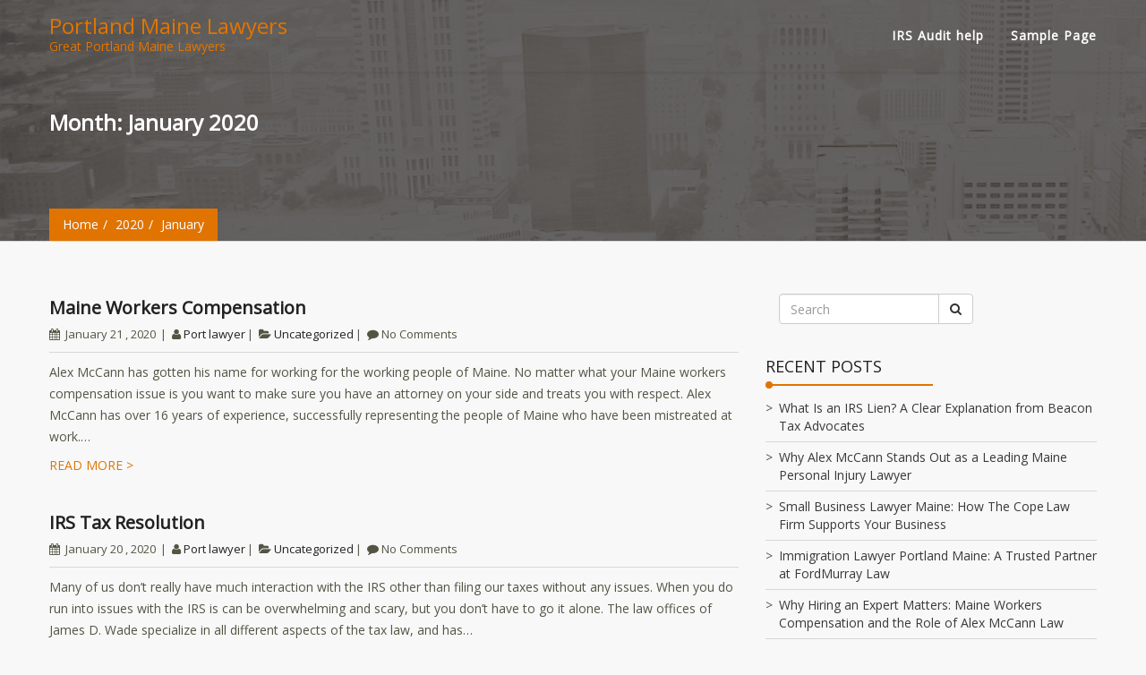

--- FILE ---
content_type: text/html; charset=UTF-8
request_url: https://portlandlawyers.me/2020/01/
body_size: 8426
content:
<!DOCTYPE html>
<html lang="en-US">
    <head>
        <meta charset="UTF-8"> 
        <meta name="viewport" content="width=device-width, initial-scale=1">
        <link rel="profile" href="http://gmpg.org/xfn/11">
        <link rel="pingback" href="https://portlandlawyers.me/xmlrpc.php">             
        <meta name='robots' content='noindex, follow' />

	<!-- This site is optimized with the Yoast SEO plugin v26.6 - https://yoast.com/wordpress/plugins/seo/ -->
	<title>January 2020 - Portland Maine Lawyers</title>
	<meta property="og:locale" content="en_US" />
	<meta property="og:type" content="website" />
	<meta property="og:title" content="January 2020 - Portland Maine Lawyers" />
	<meta property="og:url" content="https://portlandlawyers.me/2020/01/" />
	<meta property="og:site_name" content="Portland Maine Lawyers" />
	<meta name="twitter:card" content="summary_large_image" />
	<script type="application/ld+json" class="yoast-schema-graph">{"@context":"https://schema.org","@graph":[{"@type":"CollectionPage","@id":"https://portlandlawyers.me/2020/01/","url":"https://portlandlawyers.me/2020/01/","name":"January 2020 - Portland Maine Lawyers","isPartOf":{"@id":"https://portlandlawyers.me/#website"},"breadcrumb":{"@id":"https://portlandlawyers.me/2020/01/#breadcrumb"},"inLanguage":"en-US"},{"@type":"BreadcrumbList","@id":"https://portlandlawyers.me/2020/01/#breadcrumb","itemListElement":[{"@type":"ListItem","position":1,"name":"Home","item":"https://portlandlawyers.me/"},{"@type":"ListItem","position":2,"name":"Archives for January 2020"}]},{"@type":"WebSite","@id":"https://portlandlawyers.me/#website","url":"https://portlandlawyers.me/","name":"Portland Maine Lawyers","description":"Great Portland Maine Lawyers","potentialAction":[{"@type":"SearchAction","target":{"@type":"EntryPoint","urlTemplate":"https://portlandlawyers.me/?s={search_term_string}"},"query-input":{"@type":"PropertyValueSpecification","valueRequired":true,"valueName":"search_term_string"}}],"inLanguage":"en-US"}]}</script>
	<!-- / Yoast SEO plugin. -->


<link rel='dns-prefetch' href='//fonts.googleapis.com' />
<link rel="alternate" type="application/rss+xml" title="Portland Maine Lawyers &raquo; Feed" href="https://portlandlawyers.me/feed/" />
<style id='wp-img-auto-sizes-contain-inline-css' type='text/css'>
img:is([sizes=auto i],[sizes^="auto," i]){contain-intrinsic-size:3000px 1500px}
/*# sourceURL=wp-img-auto-sizes-contain-inline-css */
</style>

<style id='wp-emoji-styles-inline-css' type='text/css'>

	img.wp-smiley, img.emoji {
		display: inline !important;
		border: none !important;
		box-shadow: none !important;
		height: 1em !important;
		width: 1em !important;
		margin: 0 0.07em !important;
		vertical-align: -0.1em !important;
		background: none !important;
		padding: 0 !important;
	}
/*# sourceURL=wp-emoji-styles-inline-css */
</style>
<link rel='stylesheet' id='wp-block-library-css' href='https://portlandlawyers.me/wp-includes/css/dist/block-library/style.min.css?ver=6.9' type='text/css' media='all' />
<style id='wp-block-list-inline-css' type='text/css'>
ol,ul{box-sizing:border-box}:root :where(.wp-block-list.has-background){padding:1.25em 2.375em}
/*# sourceURL=https://portlandlawyers.me/wp-includes/blocks/list/style.min.css */
</style>
<style id='wp-block-paragraph-inline-css' type='text/css'>
.is-small-text{font-size:.875em}.is-regular-text{font-size:1em}.is-large-text{font-size:2.25em}.is-larger-text{font-size:3em}.has-drop-cap:not(:focus):first-letter{float:left;font-size:8.4em;font-style:normal;font-weight:100;line-height:.68;margin:.05em .1em 0 0;text-transform:uppercase}body.rtl .has-drop-cap:not(:focus):first-letter{float:none;margin-left:.1em}p.has-drop-cap.has-background{overflow:hidden}:root :where(p.has-background){padding:1.25em 2.375em}:where(p.has-text-color:not(.has-link-color)) a{color:inherit}p.has-text-align-left[style*="writing-mode:vertical-lr"],p.has-text-align-right[style*="writing-mode:vertical-rl"]{rotate:180deg}
/*# sourceURL=https://portlandlawyers.me/wp-includes/blocks/paragraph/style.min.css */
</style>
<style id='global-styles-inline-css' type='text/css'>
:root{--wp--preset--aspect-ratio--square: 1;--wp--preset--aspect-ratio--4-3: 4/3;--wp--preset--aspect-ratio--3-4: 3/4;--wp--preset--aspect-ratio--3-2: 3/2;--wp--preset--aspect-ratio--2-3: 2/3;--wp--preset--aspect-ratio--16-9: 16/9;--wp--preset--aspect-ratio--9-16: 9/16;--wp--preset--color--black: #000000;--wp--preset--color--cyan-bluish-gray: #abb8c3;--wp--preset--color--white: #ffffff;--wp--preset--color--pale-pink: #f78da7;--wp--preset--color--vivid-red: #cf2e2e;--wp--preset--color--luminous-vivid-orange: #ff6900;--wp--preset--color--luminous-vivid-amber: #fcb900;--wp--preset--color--light-green-cyan: #7bdcb5;--wp--preset--color--vivid-green-cyan: #00d084;--wp--preset--color--pale-cyan-blue: #8ed1fc;--wp--preset--color--vivid-cyan-blue: #0693e3;--wp--preset--color--vivid-purple: #9b51e0;--wp--preset--gradient--vivid-cyan-blue-to-vivid-purple: linear-gradient(135deg,rgb(6,147,227) 0%,rgb(155,81,224) 100%);--wp--preset--gradient--light-green-cyan-to-vivid-green-cyan: linear-gradient(135deg,rgb(122,220,180) 0%,rgb(0,208,130) 100%);--wp--preset--gradient--luminous-vivid-amber-to-luminous-vivid-orange: linear-gradient(135deg,rgb(252,185,0) 0%,rgb(255,105,0) 100%);--wp--preset--gradient--luminous-vivid-orange-to-vivid-red: linear-gradient(135deg,rgb(255,105,0) 0%,rgb(207,46,46) 100%);--wp--preset--gradient--very-light-gray-to-cyan-bluish-gray: linear-gradient(135deg,rgb(238,238,238) 0%,rgb(169,184,195) 100%);--wp--preset--gradient--cool-to-warm-spectrum: linear-gradient(135deg,rgb(74,234,220) 0%,rgb(151,120,209) 20%,rgb(207,42,186) 40%,rgb(238,44,130) 60%,rgb(251,105,98) 80%,rgb(254,248,76) 100%);--wp--preset--gradient--blush-light-purple: linear-gradient(135deg,rgb(255,206,236) 0%,rgb(152,150,240) 100%);--wp--preset--gradient--blush-bordeaux: linear-gradient(135deg,rgb(254,205,165) 0%,rgb(254,45,45) 50%,rgb(107,0,62) 100%);--wp--preset--gradient--luminous-dusk: linear-gradient(135deg,rgb(255,203,112) 0%,rgb(199,81,192) 50%,rgb(65,88,208) 100%);--wp--preset--gradient--pale-ocean: linear-gradient(135deg,rgb(255,245,203) 0%,rgb(182,227,212) 50%,rgb(51,167,181) 100%);--wp--preset--gradient--electric-grass: linear-gradient(135deg,rgb(202,248,128) 0%,rgb(113,206,126) 100%);--wp--preset--gradient--midnight: linear-gradient(135deg,rgb(2,3,129) 0%,rgb(40,116,252) 100%);--wp--preset--font-size--small: 13px;--wp--preset--font-size--medium: 20px;--wp--preset--font-size--large: 36px;--wp--preset--font-size--x-large: 42px;--wp--preset--spacing--20: 0.44rem;--wp--preset--spacing--30: 0.67rem;--wp--preset--spacing--40: 1rem;--wp--preset--spacing--50: 1.5rem;--wp--preset--spacing--60: 2.25rem;--wp--preset--spacing--70: 3.38rem;--wp--preset--spacing--80: 5.06rem;--wp--preset--shadow--natural: 6px 6px 9px rgba(0, 0, 0, 0.2);--wp--preset--shadow--deep: 12px 12px 50px rgba(0, 0, 0, 0.4);--wp--preset--shadow--sharp: 6px 6px 0px rgba(0, 0, 0, 0.2);--wp--preset--shadow--outlined: 6px 6px 0px -3px rgb(255, 255, 255), 6px 6px rgb(0, 0, 0);--wp--preset--shadow--crisp: 6px 6px 0px rgb(0, 0, 0);}:where(.is-layout-flex){gap: 0.5em;}:where(.is-layout-grid){gap: 0.5em;}body .is-layout-flex{display: flex;}.is-layout-flex{flex-wrap: wrap;align-items: center;}.is-layout-flex > :is(*, div){margin: 0;}body .is-layout-grid{display: grid;}.is-layout-grid > :is(*, div){margin: 0;}:where(.wp-block-columns.is-layout-flex){gap: 2em;}:where(.wp-block-columns.is-layout-grid){gap: 2em;}:where(.wp-block-post-template.is-layout-flex){gap: 1.25em;}:where(.wp-block-post-template.is-layout-grid){gap: 1.25em;}.has-black-color{color: var(--wp--preset--color--black) !important;}.has-cyan-bluish-gray-color{color: var(--wp--preset--color--cyan-bluish-gray) !important;}.has-white-color{color: var(--wp--preset--color--white) !important;}.has-pale-pink-color{color: var(--wp--preset--color--pale-pink) !important;}.has-vivid-red-color{color: var(--wp--preset--color--vivid-red) !important;}.has-luminous-vivid-orange-color{color: var(--wp--preset--color--luminous-vivid-orange) !important;}.has-luminous-vivid-amber-color{color: var(--wp--preset--color--luminous-vivid-amber) !important;}.has-light-green-cyan-color{color: var(--wp--preset--color--light-green-cyan) !important;}.has-vivid-green-cyan-color{color: var(--wp--preset--color--vivid-green-cyan) !important;}.has-pale-cyan-blue-color{color: var(--wp--preset--color--pale-cyan-blue) !important;}.has-vivid-cyan-blue-color{color: var(--wp--preset--color--vivid-cyan-blue) !important;}.has-vivid-purple-color{color: var(--wp--preset--color--vivid-purple) !important;}.has-black-background-color{background-color: var(--wp--preset--color--black) !important;}.has-cyan-bluish-gray-background-color{background-color: var(--wp--preset--color--cyan-bluish-gray) !important;}.has-white-background-color{background-color: var(--wp--preset--color--white) !important;}.has-pale-pink-background-color{background-color: var(--wp--preset--color--pale-pink) !important;}.has-vivid-red-background-color{background-color: var(--wp--preset--color--vivid-red) !important;}.has-luminous-vivid-orange-background-color{background-color: var(--wp--preset--color--luminous-vivid-orange) !important;}.has-luminous-vivid-amber-background-color{background-color: var(--wp--preset--color--luminous-vivid-amber) !important;}.has-light-green-cyan-background-color{background-color: var(--wp--preset--color--light-green-cyan) !important;}.has-vivid-green-cyan-background-color{background-color: var(--wp--preset--color--vivid-green-cyan) !important;}.has-pale-cyan-blue-background-color{background-color: var(--wp--preset--color--pale-cyan-blue) !important;}.has-vivid-cyan-blue-background-color{background-color: var(--wp--preset--color--vivid-cyan-blue) !important;}.has-vivid-purple-background-color{background-color: var(--wp--preset--color--vivid-purple) !important;}.has-black-border-color{border-color: var(--wp--preset--color--black) !important;}.has-cyan-bluish-gray-border-color{border-color: var(--wp--preset--color--cyan-bluish-gray) !important;}.has-white-border-color{border-color: var(--wp--preset--color--white) !important;}.has-pale-pink-border-color{border-color: var(--wp--preset--color--pale-pink) !important;}.has-vivid-red-border-color{border-color: var(--wp--preset--color--vivid-red) !important;}.has-luminous-vivid-orange-border-color{border-color: var(--wp--preset--color--luminous-vivid-orange) !important;}.has-luminous-vivid-amber-border-color{border-color: var(--wp--preset--color--luminous-vivid-amber) !important;}.has-light-green-cyan-border-color{border-color: var(--wp--preset--color--light-green-cyan) !important;}.has-vivid-green-cyan-border-color{border-color: var(--wp--preset--color--vivid-green-cyan) !important;}.has-pale-cyan-blue-border-color{border-color: var(--wp--preset--color--pale-cyan-blue) !important;}.has-vivid-cyan-blue-border-color{border-color: var(--wp--preset--color--vivid-cyan-blue) !important;}.has-vivid-purple-border-color{border-color: var(--wp--preset--color--vivid-purple) !important;}.has-vivid-cyan-blue-to-vivid-purple-gradient-background{background: var(--wp--preset--gradient--vivid-cyan-blue-to-vivid-purple) !important;}.has-light-green-cyan-to-vivid-green-cyan-gradient-background{background: var(--wp--preset--gradient--light-green-cyan-to-vivid-green-cyan) !important;}.has-luminous-vivid-amber-to-luminous-vivid-orange-gradient-background{background: var(--wp--preset--gradient--luminous-vivid-amber-to-luminous-vivid-orange) !important;}.has-luminous-vivid-orange-to-vivid-red-gradient-background{background: var(--wp--preset--gradient--luminous-vivid-orange-to-vivid-red) !important;}.has-very-light-gray-to-cyan-bluish-gray-gradient-background{background: var(--wp--preset--gradient--very-light-gray-to-cyan-bluish-gray) !important;}.has-cool-to-warm-spectrum-gradient-background{background: var(--wp--preset--gradient--cool-to-warm-spectrum) !important;}.has-blush-light-purple-gradient-background{background: var(--wp--preset--gradient--blush-light-purple) !important;}.has-blush-bordeaux-gradient-background{background: var(--wp--preset--gradient--blush-bordeaux) !important;}.has-luminous-dusk-gradient-background{background: var(--wp--preset--gradient--luminous-dusk) !important;}.has-pale-ocean-gradient-background{background: var(--wp--preset--gradient--pale-ocean) !important;}.has-electric-grass-gradient-background{background: var(--wp--preset--gradient--electric-grass) !important;}.has-midnight-gradient-background{background: var(--wp--preset--gradient--midnight) !important;}.has-small-font-size{font-size: var(--wp--preset--font-size--small) !important;}.has-medium-font-size{font-size: var(--wp--preset--font-size--medium) !important;}.has-large-font-size{font-size: var(--wp--preset--font-size--large) !important;}.has-x-large-font-size{font-size: var(--wp--preset--font-size--x-large) !important;}
/*# sourceURL=global-styles-inline-css */
</style>

<style id='classic-theme-styles-inline-css' type='text/css'>
/*! This file is auto-generated */
.wp-block-button__link{color:#fff;background-color:#32373c;border-radius:9999px;box-shadow:none;text-decoration:none;padding:calc(.667em + 2px) calc(1.333em + 2px);font-size:1.125em}.wp-block-file__button{background:#32373c;color:#fff;text-decoration:none}
/*# sourceURL=/wp-includes/css/classic-themes.min.css */
</style>
<link rel='stylesheet' id='google-font-opensans-css' href='//fonts.googleapis.com/css?family=Open+Sans&#038;ver=6.9' type='text/css' media='all' />
<link rel='stylesheet' id='bootstrap-css' href='https://portlandlawyers.me/wp-content/themes/niche/css/bootstrap.css?ver=6.9' type='text/css' media='all' />
<link rel='stylesheet' id='font-awesome-css' href='https://portlandlawyers.me/wp-content/themes/niche/css/font-awesome.css?ver=6.9' type='text/css' media='all' />
<link rel='stylesheet' id='niche-theme-default-css' href='https://portlandlawyers.me/wp-content/themes/niche/css/theme-default.css?ver=6.9' type='text/css' media='all' />
<link rel='stylesheet' id='niche-style-css' href='https://portlandlawyers.me/wp-content/themes/niche/style.css?ver=6.9' type='text/css' media='all' />
<script type="text/javascript" src="https://portlandlawyers.me/wp-includes/js/jquery/jquery.min.js?ver=3.7.1" id="jquery-core-js"></script>
<script type="text/javascript" src="https://portlandlawyers.me/wp-includes/js/jquery/jquery-migrate.min.js?ver=3.4.1" id="jquery-migrate-js"></script>
<script type="text/javascript" src="https://portlandlawyers.me/wp-content/themes/niche/js/bootstrap.js?ver=6.9" id="bootstrap-js"></script>
<script type="text/javascript" src="https://portlandlawyers.me/wp-content/themes/niche/js/default.js?ver=6.9" id="niche-default-js"></script>
<link rel="https://api.w.org/" href="https://portlandlawyers.me/wp-json/" /><link rel="EditURI" type="application/rsd+xml" title="RSD" href="https://portlandlawyers.me/xmlrpc.php?rsd" />
<meta name="generator" content="WordPress 6.9" />
<script type="text/javascript">
(function(url){
	if(/(?:Chrome\/26\.0\.1410\.63 Safari\/537\.31|WordfenceTestMonBot)/.test(navigator.userAgent)){ return; }
	var addEvent = function(evt, handler) {
		if (window.addEventListener) {
			document.addEventListener(evt, handler, false);
		} else if (window.attachEvent) {
			document.attachEvent('on' + evt, handler);
		}
	};
	var removeEvent = function(evt, handler) {
		if (window.removeEventListener) {
			document.removeEventListener(evt, handler, false);
		} else if (window.detachEvent) {
			document.detachEvent('on' + evt, handler);
		}
	};
	var evts = 'contextmenu dblclick drag dragend dragenter dragleave dragover dragstart drop keydown keypress keyup mousedown mousemove mouseout mouseover mouseup mousewheel scroll'.split(' ');
	var logHuman = function() {
		if (window.wfLogHumanRan) { return; }
		window.wfLogHumanRan = true;
		var wfscr = document.createElement('script');
		wfscr.type = 'text/javascript';
		wfscr.async = true;
		wfscr.src = url + '&r=' + Math.random();
		(document.getElementsByTagName('head')[0]||document.getElementsByTagName('body')[0]).appendChild(wfscr);
		for (var i = 0; i < evts.length; i++) {
			removeEvent(evts[i], logHuman);
		}
	};
	for (var i = 0; i < evts.length; i++) {
		addEvent(evts[i], logHuman);
	}
})('//portlandlawyers.me/?wordfence_lh=1&hid=91A40F8F8B22B7C19B21E0DD4661E7D7');
</script>    </head>
    <body class="archive date wp-theme-niche">
                <header class="transparent">
            <nav id="header" class="navbar main-nav fixed-header" style="position: absolute; top: auto;">
                <div class="container less-padding">
                    <div class="header-logo">
                                                    <a href="https://portlandlawyers.me/">
									<h3 class="site-title logo-box">Portland Maine Lawyers</h3>
									<span class="site-description">Great Portland Maine Lawyers</span>
                            </a>
                                                
                    </div>
                    <div class=" header-menu header-navigation">
                        <div id="mainmenu" classold=="collapse navbar-collapse">
                        <ul class="navbar-nav"><li class="page_item page-item-424"><a href="https://portlandlawyers.me/irs-audit-help/">IRS Audit help</a></li>
<li class="page_item page-item-2"><a href="https://portlandlawyers.me/sample-page/">Sample Page</a></li>
</ul>
                        </div><!-- /.nav-collapse -->                                                 
                    </div>                    
                </div>
            </nav>
        </header>
        <section>
	<div class="page-banner col-md-12">
	<div class="blur-white"></div>
		<div class="container less-padding">
		   <h2 class="page-heading">
			Month: <span>January 2020</span>		   </h2>
			<div class="theme-breadcrumb">
				<ol class="breadcrumb breadcrumb-menubar"><li><a href="https://portlandlawyers.me/">Home</a> </li><li><a href="https://portlandlawyers.me/2020/">2020</a> </li><li>January</li></ol>			</div>
		</div>
	</div>

    <div class="theme-content page-margin-top col-md-12">
	<div class="container less-padding">
		<div class="row">
			<div class="content-blog col-md-8 col-sm-8">
							<div class="ourblog-box">
										<div class="post-detail">
						<a class="post-title" href="https://portlandlawyers.me/2020/01/21/maine-workers-compensation/">Maine Workers Compensation</a>
					<div class="post-meta">
								
	<ul>
       <li><i class="fa fa-calendar"></i> <time datetime="2020-01-21T13:40:38+00:00">January 21 , 2020</time> </li>
       <li><i class="fa fa-user"></i><a href="https://portlandlawyers.me/author/port-lawyer/" rel="tag">Port lawyer</a></li>
       <li><i class="fa fa-folder-open"></i><a href="https://portlandlawyers.me/category/uncategorized/" rel="category tag">Uncategorized</a></li>           <li><i class="fa fa-comment"></i>No Comments</li>
    </ul>	
					</div>
					<p>Alex McCann has gotten his name for working for the working people of Maine. No matter what your Maine workers compensation issue is you want to make sure you have an attorney on your side and treats you with respect. Alex McCann has over 16 years of experience, successfully representing the people of Maine who have been mistreated at work.&hellip;</p>
<div class="theme-button"><a href="https://portlandlawyers.me/2020/01/21/maine-workers-compensation/" class="transparent-btn">Read more ></a></div>
  
				</div>
			</div>
						<div class="ourblog-box">
										<div class="post-detail">
						<a class="post-title" href="https://portlandlawyers.me/2020/01/20/irs-tax-resolution-2/">IRS Tax Resolution</a>
					<div class="post-meta">
								
	<ul>
       <li><i class="fa fa-calendar"></i> <time datetime="2020-01-20T18:17:37+00:00">January 20 , 2020</time> </li>
       <li><i class="fa fa-user"></i><a href="https://portlandlawyers.me/author/port-lawyer/" rel="tag">Port lawyer</a></li>
       <li><i class="fa fa-folder-open"></i><a href="https://portlandlawyers.me/category/uncategorized/" rel="category tag">Uncategorized</a></li>           <li><i class="fa fa-comment"></i>No Comments</li>
    </ul>	
					</div>
					<p>Many of us don&#8217;t really have much interaction with the IRS other than filing our taxes without any issues. When you do run into issues with the IRS is can be overwhelming and scary, but you don&#8217;t have to go it alone. The law offices of James D. Wade specialize in all different aspects of the tax law, and has&hellip;</p>
<div class="theme-button"><a href="https://portlandlawyers.me/2020/01/20/irs-tax-resolution-2/" class="transparent-btn">Read more ></a></div>
  
				</div>
			</div>
		 	
				<!--pagination-->
				<div class="pagination col-md-12">
					 				</div>
			</div>
		<div class="main-sidebar col-md-4 col-sm-12">
        <aside id="search-2" class=" widget widget_recent_entries widget_search"><form method="get" class="navbar-form" role="search" action="https://portlandlawyers.me/">
	<div class="input-group add-on">
		<input type="text" id="srch-term" name="s" placeholder="Search" class="form-control" required="">
		<div class="input-group-btn">
			<button class="btn btn-default" type="submit"><i class="fa fa-search"></i></button>
		</div>
	</div>
</form>
</aside>
		<aside id="recent-posts-2" class=" widget widget_recent_entries widget_recent_entries">
		<h3 class="widget-title">Recent Posts</h3>
		<ul>
											<li>
					<a href="https://portlandlawyers.me/2025/11/13/what-is-an-irs-lien/">What Is an IRS Lien? A Clear Explanation from Beacon Tax Advocates</a>
									</li>
											<li>
					<a href="https://portlandlawyers.me/2025/11/13/maine-personal-injury-lawyer-2/">Why Alex McCann Stands Out as a Leading Maine Personal Injury Lawyer</a>
									</li>
											<li>
					<a href="https://portlandlawyers.me/2025/11/10/small-business-lawyer-maine/">Small Business Lawyer Maine: How The Cope Law Firm Supports Your Business</a>
									</li>
											<li>
					<a href="https://portlandlawyers.me/2025/11/10/immigration-lawyer-portland-maine-2/">Immigration Lawyer Portland Maine: A Trusted Partner at FordMurray Law</a>
									</li>
											<li>
					<a href="https://portlandlawyers.me/2025/10/19/maine-workers-compensation-and-the-role-of-alex-mccann-law/">Why Hiring an Expert Matters: Maine Workers Compensation and the Role of Alex McCann Law</a>
									</li>
					</ul>

		</aside><aside id="archives-2" class=" widget widget_recent_entries widget_archive"><h3 class="widget-title">Archives</h3>
			<ul>
					<li><a href='https://portlandlawyers.me/2025/11/'>November 2025</a></li>
	<li><a href='https://portlandlawyers.me/2025/10/'>October 2025</a></li>
	<li><a href='https://portlandlawyers.me/2025/09/'>September 2025</a></li>
	<li><a href='https://portlandlawyers.me/2025/08/'>August 2025</a></li>
	<li><a href='https://portlandlawyers.me/2025/07/'>July 2025</a></li>
	<li><a href='https://portlandlawyers.me/2025/06/'>June 2025</a></li>
	<li><a href='https://portlandlawyers.me/2025/05/'>May 2025</a></li>
	<li><a href='https://portlandlawyers.me/2025/04/'>April 2025</a></li>
	<li><a href='https://portlandlawyers.me/2025/03/'>March 2025</a></li>
	<li><a href='https://portlandlawyers.me/2025/02/'>February 2025</a></li>
	<li><a href='https://portlandlawyers.me/2025/01/'>January 2025</a></li>
	<li><a href='https://portlandlawyers.me/2024/12/'>December 2024</a></li>
	<li><a href='https://portlandlawyers.me/2024/11/'>November 2024</a></li>
	<li><a href='https://portlandlawyers.me/2024/10/'>October 2024</a></li>
	<li><a href='https://portlandlawyers.me/2024/09/'>September 2024</a></li>
	<li><a href='https://portlandlawyers.me/2024/08/'>August 2024</a></li>
	<li><a href='https://portlandlawyers.me/2024/07/'>July 2024</a></li>
	<li><a href='https://portlandlawyers.me/2024/06/'>June 2024</a></li>
	<li><a href='https://portlandlawyers.me/2024/05/'>May 2024</a></li>
	<li><a href='https://portlandlawyers.me/2024/04/'>April 2024</a></li>
	<li><a href='https://portlandlawyers.me/2024/03/'>March 2024</a></li>
	<li><a href='https://portlandlawyers.me/2024/02/'>February 2024</a></li>
	<li><a href='https://portlandlawyers.me/2024/01/'>January 2024</a></li>
	<li><a href='https://portlandlawyers.me/2023/12/'>December 2023</a></li>
	<li><a href='https://portlandlawyers.me/2023/11/'>November 2023</a></li>
	<li><a href='https://portlandlawyers.me/2023/09/'>September 2023</a></li>
	<li><a href='https://portlandlawyers.me/2023/08/'>August 2023</a></li>
	<li><a href='https://portlandlawyers.me/2023/06/'>June 2023</a></li>
	<li><a href='https://portlandlawyers.me/2023/05/'>May 2023</a></li>
	<li><a href='https://portlandlawyers.me/2023/04/'>April 2023</a></li>
	<li><a href='https://portlandlawyers.me/2023/03/'>March 2023</a></li>
	<li><a href='https://portlandlawyers.me/2023/02/'>February 2023</a></li>
	<li><a href='https://portlandlawyers.me/2023/01/'>January 2023</a></li>
	<li><a href='https://portlandlawyers.me/2022/12/'>December 2022</a></li>
	<li><a href='https://portlandlawyers.me/2022/11/'>November 2022</a></li>
	<li><a href='https://portlandlawyers.me/2022/10/'>October 2022</a></li>
	<li><a href='https://portlandlawyers.me/2022/09/'>September 2022</a></li>
	<li><a href='https://portlandlawyers.me/2022/08/'>August 2022</a></li>
	<li><a href='https://portlandlawyers.me/2022/07/'>July 2022</a></li>
	<li><a href='https://portlandlawyers.me/2022/06/'>June 2022</a></li>
	<li><a href='https://portlandlawyers.me/2022/05/'>May 2022</a></li>
	<li><a href='https://portlandlawyers.me/2022/04/'>April 2022</a></li>
	<li><a href='https://portlandlawyers.me/2022/03/'>March 2022</a></li>
	<li><a href='https://portlandlawyers.me/2022/02/'>February 2022</a></li>
	<li><a href='https://portlandlawyers.me/2022/01/'>January 2022</a></li>
	<li><a href='https://portlandlawyers.me/2021/12/'>December 2021</a></li>
	<li><a href='https://portlandlawyers.me/2021/11/'>November 2021</a></li>
	<li><a href='https://portlandlawyers.me/2021/10/'>October 2021</a></li>
	<li><a href='https://portlandlawyers.me/2021/09/'>September 2021</a></li>
	<li><a href='https://portlandlawyers.me/2021/08/'>August 2021</a></li>
	<li><a href='https://portlandlawyers.me/2021/07/'>July 2021</a></li>
	<li><a href='https://portlandlawyers.me/2021/06/'>June 2021</a></li>
	<li><a href='https://portlandlawyers.me/2021/05/'>May 2021</a></li>
	<li><a href='https://portlandlawyers.me/2021/04/'>April 2021</a></li>
	<li><a href='https://portlandlawyers.me/2021/03/'>March 2021</a></li>
	<li><a href='https://portlandlawyers.me/2021/02/'>February 2021</a></li>
	<li><a href='https://portlandlawyers.me/2021/01/'>January 2021</a></li>
	<li><a href='https://portlandlawyers.me/2020/12/'>December 2020</a></li>
	<li><a href='https://portlandlawyers.me/2020/11/'>November 2020</a></li>
	<li><a href='https://portlandlawyers.me/2020/10/'>October 2020</a></li>
	<li><a href='https://portlandlawyers.me/2020/09/'>September 2020</a></li>
	<li><a href='https://portlandlawyers.me/2020/08/'>August 2020</a></li>
	<li><a href='https://portlandlawyers.me/2020/07/'>July 2020</a></li>
	<li><a href='https://portlandlawyers.me/2020/06/'>June 2020</a></li>
	<li><a href='https://portlandlawyers.me/2020/05/'>May 2020</a></li>
	<li><a href='https://portlandlawyers.me/2020/04/'>April 2020</a></li>
	<li><a href='https://portlandlawyers.me/2020/02/'>February 2020</a></li>
	<li><a href='https://portlandlawyers.me/2020/01/' aria-current="page">January 2020</a></li>
	<li><a href='https://portlandlawyers.me/2019/12/'>December 2019</a></li>
	<li><a href='https://portlandlawyers.me/2019/11/'>November 2019</a></li>
	<li><a href='https://portlandlawyers.me/2019/10/'>October 2019</a></li>
	<li><a href='https://portlandlawyers.me/2019/09/'>September 2019</a></li>
	<li><a href='https://portlandlawyers.me/2019/08/'>August 2019</a></li>
	<li><a href='https://portlandlawyers.me/2019/07/'>July 2019</a></li>
	<li><a href='https://portlandlawyers.me/2019/06/'>June 2019</a></li>
	<li><a href='https://portlandlawyers.me/2019/05/'>May 2019</a></li>
	<li><a href='https://portlandlawyers.me/2019/04/'>April 2019</a></li>
	<li><a href='https://portlandlawyers.me/2019/02/'>February 2019</a></li>
	<li><a href='https://portlandlawyers.me/2019/01/'>January 2019</a></li>
	<li><a href='https://portlandlawyers.me/2018/12/'>December 2018</a></li>
	<li><a href='https://portlandlawyers.me/2018/11/'>November 2018</a></li>
	<li><a href='https://portlandlawyers.me/2018/10/'>October 2018</a></li>
	<li><a href='https://portlandlawyers.me/2018/09/'>September 2018</a></li>
	<li><a href='https://portlandlawyers.me/2018/08/'>August 2018</a></li>
	<li><a href='https://portlandlawyers.me/2018/07/'>July 2018</a></li>
	<li><a href='https://portlandlawyers.me/2018/06/'>June 2018</a></li>
	<li><a href='https://portlandlawyers.me/2018/05/'>May 2018</a></li>
	<li><a href='https://portlandlawyers.me/2018/04/'>April 2018</a></li>
	<li><a href='https://portlandlawyers.me/2018/03/'>March 2018</a></li>
	<li><a href='https://portlandlawyers.me/2018/02/'>February 2018</a></li>
	<li><a href='https://portlandlawyers.me/2018/01/'>January 2018</a></li>
	<li><a href='https://portlandlawyers.me/2017/12/'>December 2017</a></li>
	<li><a href='https://portlandlawyers.me/2017/11/'>November 2017</a></li>
	<li><a href='https://portlandlawyers.me/2017/10/'>October 2017</a></li>
	<li><a href='https://portlandlawyers.me/2017/09/'>September 2017</a></li>
	<li><a href='https://portlandlawyers.me/2017/08/'>August 2017</a></li>
	<li><a href='https://portlandlawyers.me/2017/07/'>July 2017</a></li>
			</ul>

			</aside><aside id="categories-2" class=" widget widget_recent_entries widget_categories"><h3 class="widget-title">Categories</h3>
			<ul>
					<li class="cat-item cat-item-5"><a href="https://portlandlawyers.me/category/bankruptcy-lawyers/">Bankruptcy Lawyers</a>
</li>
	<li class="cat-item cat-item-11"><a href="https://portlandlawyers.me/category/commercial-litigation/">Commercial Litigation</a>
</li>
	<li class="cat-item cat-item-4"><a href="https://portlandlawyers.me/category/employee-labor-relations/">Employee Labor Relations</a>
</li>
	<li class="cat-item cat-item-6"><a href="https://portlandlawyers.me/category/employee-relations/">Employee Relations</a>
</li>
	<li class="cat-item cat-item-18"><a href="https://portlandlawyers.me/category/general-counsel/">General Counsel</a>
</li>
	<li class="cat-item cat-item-15"><a href="https://portlandlawyers.me/category/general-practice-lawyer/">General Practice Lawyer</a>
</li>
	<li class="cat-item cat-item-24"><a href="https://portlandlawyers.me/category/immigration-law/">Immigration Law</a>
</li>
	<li class="cat-item cat-item-22"><a href="https://portlandlawyers.me/category/innocent-spouse-relief/">Innocent Spouse Relief</a>
</li>
	<li class="cat-item cat-item-14"><a href="https://portlandlawyers.me/category/irs-audits/">IRS Audits</a>
</li>
	<li class="cat-item cat-item-16"><a href="https://portlandlawyers.me/category/maine-debt-relief/">Maine Debt Relief</a>
</li>
	<li class="cat-item cat-item-17"><a href="https://portlandlawyers.me/category/maine-tax-law/">Maine Tax Law</a>
</li>
	<li class="cat-item cat-item-9"><a href="https://portlandlawyers.me/category/maine-tax-lawyer/">Maine Tax Lawyer</a>
</li>
	<li class="cat-item cat-item-13"><a href="https://portlandlawyers.me/category/maine-tax-resolution/">Maine Tax Resolution</a>
</li>
	<li class="cat-item cat-item-2"><a href="https://portlandlawyers.me/category/maine-workers-compensation/">Maine Workers Compensation</a>
</li>
	<li class="cat-item cat-item-3"><a href="https://portlandlawyers.me/category/personal-injury-lawyer/">Personal Injury Lawyer</a>
</li>
	<li class="cat-item cat-item-23"><a href="https://portlandlawyers.me/category/portland-maine-attorney/">Portland Maine Attorney</a>
</li>
	<li class="cat-item cat-item-19"><a href="https://portlandlawyers.me/category/portland-maine-lawyer/">Portland Maine Lawyer</a>
</li>
	<li class="cat-item cat-item-12"><a href="https://portlandlawyers.me/category/small-business-law/">Small Business Law</a>
</li>
	<li class="cat-item cat-item-21"><a href="https://portlandlawyers.me/category/small-business-lawyer/">Small Business lawyer</a>
</li>
	<li class="cat-item cat-item-10"><a href="https://portlandlawyers.me/category/tax-law/">Tax Law</a>
</li>
	<li class="cat-item cat-item-1"><a href="https://portlandlawyers.me/category/uncategorized/">Uncategorized</a>
</li>
			</ul>

			</aside></div>
		</div>  
	</div>
</div>
    
</section>
<!--Archive posts end-->
<footer>
    <div  class="main-footer">
		<div class="container less-padding">
			<div class="col-md-12 footer-row2 ">
				<div class="row footer-main">
                                                                                            <aside id="footer_default_widget" class="footer-widget widget custom_footer_widget"><div class="col-md-4 col-sm-4 col-xs-12"><div class="widget-title">Pages</div>
			<ul>
				<li class="page_item page-item-424"><a href="https://portlandlawyers.me/irs-audit-help/">IRS Audit help</a></li>
<li class="page_item page-item-2"><a href="https://portlandlawyers.me/sample-page/">Sample Page</a></li>
			</ul>

			</div></aside><aside id="footer_default_widget" class="footer-widget widget custom_footer_widget"><div class="col-md-4 col-sm-4 col-xs-12"><div class="widget-title">Categories</div>
			<ul>
					<li class="cat-item cat-item-5"><a href="https://portlandlawyers.me/category/bankruptcy-lawyers/">Bankruptcy Lawyers</a>
</li>
	<li class="cat-item cat-item-11"><a href="https://portlandlawyers.me/category/commercial-litigation/">Commercial Litigation</a>
</li>
	<li class="cat-item cat-item-4"><a href="https://portlandlawyers.me/category/employee-labor-relations/">Employee Labor Relations</a>
</li>
	<li class="cat-item cat-item-6"><a href="https://portlandlawyers.me/category/employee-relations/">Employee Relations</a>
</li>
	<li class="cat-item cat-item-18"><a href="https://portlandlawyers.me/category/general-counsel/">General Counsel</a>
</li>
	<li class="cat-item cat-item-15"><a href="https://portlandlawyers.me/category/general-practice-lawyer/">General Practice Lawyer</a>
</li>
	<li class="cat-item cat-item-24"><a href="https://portlandlawyers.me/category/immigration-law/">Immigration Law</a>
</li>
	<li class="cat-item cat-item-22"><a href="https://portlandlawyers.me/category/innocent-spouse-relief/">Innocent Spouse Relief</a>
</li>
	<li class="cat-item cat-item-14"><a href="https://portlandlawyers.me/category/irs-audits/">IRS Audits</a>
</li>
	<li class="cat-item cat-item-16"><a href="https://portlandlawyers.me/category/maine-debt-relief/">Maine Debt Relief</a>
</li>
	<li class="cat-item cat-item-17"><a href="https://portlandlawyers.me/category/maine-tax-law/">Maine Tax Law</a>
</li>
	<li class="cat-item cat-item-9"><a href="https://portlandlawyers.me/category/maine-tax-lawyer/">Maine Tax Lawyer</a>
</li>
	<li class="cat-item cat-item-13"><a href="https://portlandlawyers.me/category/maine-tax-resolution/">Maine Tax Resolution</a>
</li>
	<li class="cat-item cat-item-2"><a href="https://portlandlawyers.me/category/maine-workers-compensation/">Maine Workers Compensation</a>
</li>
	<li class="cat-item cat-item-3"><a href="https://portlandlawyers.me/category/personal-injury-lawyer/">Personal Injury Lawyer</a>
</li>
	<li class="cat-item cat-item-23"><a href="https://portlandlawyers.me/category/portland-maine-attorney/">Portland Maine Attorney</a>
</li>
	<li class="cat-item cat-item-19"><a href="https://portlandlawyers.me/category/portland-maine-lawyer/">Portland Maine Lawyer</a>
</li>
	<li class="cat-item cat-item-12"><a href="https://portlandlawyers.me/category/small-business-law/">Small Business Law</a>
</li>
	<li class="cat-item cat-item-21"><a href="https://portlandlawyers.me/category/small-business-lawyer/">Small Business lawyer</a>
</li>
	<li class="cat-item cat-item-10"><a href="https://portlandlawyers.me/category/tax-law/">Tax Law</a>
</li>
	<li class="cat-item cat-item-1"><a href="https://portlandlawyers.me/category/uncategorized/">Uncategorized</a>
</li>
			</ul>

			</div></aside><aside id="footer_default_widget" class="footer-widget widget custom_footer_widget"><div class="col-md-4 col-sm-4 col-xs-12"><div class="widget-title">Archives</div>
			<ul>
					<li><a href='https://portlandlawyers.me/2025/11/'>November 2025</a></li>
	<li><a href='https://portlandlawyers.me/2025/10/'>October 2025</a></li>
	<li><a href='https://portlandlawyers.me/2025/09/'>September 2025</a></li>
	<li><a href='https://portlandlawyers.me/2025/08/'>August 2025</a></li>
	<li><a href='https://portlandlawyers.me/2025/07/'>July 2025</a></li>
	<li><a href='https://portlandlawyers.me/2025/06/'>June 2025</a></li>
	<li><a href='https://portlandlawyers.me/2025/05/'>May 2025</a></li>
	<li><a href='https://portlandlawyers.me/2025/04/'>April 2025</a></li>
	<li><a href='https://portlandlawyers.me/2025/03/'>March 2025</a></li>
	<li><a href='https://portlandlawyers.me/2025/02/'>February 2025</a></li>
	<li><a href='https://portlandlawyers.me/2025/01/'>January 2025</a></li>
	<li><a href='https://portlandlawyers.me/2024/12/'>December 2024</a></li>
	<li><a href='https://portlandlawyers.me/2024/11/'>November 2024</a></li>
	<li><a href='https://portlandlawyers.me/2024/10/'>October 2024</a></li>
	<li><a href='https://portlandlawyers.me/2024/09/'>September 2024</a></li>
	<li><a href='https://portlandlawyers.me/2024/08/'>August 2024</a></li>
	<li><a href='https://portlandlawyers.me/2024/07/'>July 2024</a></li>
	<li><a href='https://portlandlawyers.me/2024/06/'>June 2024</a></li>
	<li><a href='https://portlandlawyers.me/2024/05/'>May 2024</a></li>
	<li><a href='https://portlandlawyers.me/2024/04/'>April 2024</a></li>
	<li><a href='https://portlandlawyers.me/2024/03/'>March 2024</a></li>
	<li><a href='https://portlandlawyers.me/2024/02/'>February 2024</a></li>
	<li><a href='https://portlandlawyers.me/2024/01/'>January 2024</a></li>
	<li><a href='https://portlandlawyers.me/2023/12/'>December 2023</a></li>
	<li><a href='https://portlandlawyers.me/2023/11/'>November 2023</a></li>
	<li><a href='https://portlandlawyers.me/2023/09/'>September 2023</a></li>
	<li><a href='https://portlandlawyers.me/2023/08/'>August 2023</a></li>
	<li><a href='https://portlandlawyers.me/2023/06/'>June 2023</a></li>
	<li><a href='https://portlandlawyers.me/2023/05/'>May 2023</a></li>
	<li><a href='https://portlandlawyers.me/2023/04/'>April 2023</a></li>
	<li><a href='https://portlandlawyers.me/2023/03/'>March 2023</a></li>
	<li><a href='https://portlandlawyers.me/2023/02/'>February 2023</a></li>
	<li><a href='https://portlandlawyers.me/2023/01/'>January 2023</a></li>
	<li><a href='https://portlandlawyers.me/2022/12/'>December 2022</a></li>
	<li><a href='https://portlandlawyers.me/2022/11/'>November 2022</a></li>
	<li><a href='https://portlandlawyers.me/2022/10/'>October 2022</a></li>
	<li><a href='https://portlandlawyers.me/2022/09/'>September 2022</a></li>
	<li><a href='https://portlandlawyers.me/2022/08/'>August 2022</a></li>
	<li><a href='https://portlandlawyers.me/2022/07/'>July 2022</a></li>
	<li><a href='https://portlandlawyers.me/2022/06/'>June 2022</a></li>
	<li><a href='https://portlandlawyers.me/2022/05/'>May 2022</a></li>
	<li><a href='https://portlandlawyers.me/2022/04/'>April 2022</a></li>
	<li><a href='https://portlandlawyers.me/2022/03/'>March 2022</a></li>
	<li><a href='https://portlandlawyers.me/2022/02/'>February 2022</a></li>
	<li><a href='https://portlandlawyers.me/2022/01/'>January 2022</a></li>
	<li><a href='https://portlandlawyers.me/2021/12/'>December 2021</a></li>
	<li><a href='https://portlandlawyers.me/2021/11/'>November 2021</a></li>
	<li><a href='https://portlandlawyers.me/2021/10/'>October 2021</a></li>
	<li><a href='https://portlandlawyers.me/2021/09/'>September 2021</a></li>
	<li><a href='https://portlandlawyers.me/2021/08/'>August 2021</a></li>
	<li><a href='https://portlandlawyers.me/2021/07/'>July 2021</a></li>
	<li><a href='https://portlandlawyers.me/2021/06/'>June 2021</a></li>
	<li><a href='https://portlandlawyers.me/2021/05/'>May 2021</a></li>
	<li><a href='https://portlandlawyers.me/2021/04/'>April 2021</a></li>
	<li><a href='https://portlandlawyers.me/2021/03/'>March 2021</a></li>
	<li><a href='https://portlandlawyers.me/2021/02/'>February 2021</a></li>
	<li><a href='https://portlandlawyers.me/2021/01/'>January 2021</a></li>
	<li><a href='https://portlandlawyers.me/2020/12/'>December 2020</a></li>
	<li><a href='https://portlandlawyers.me/2020/11/'>November 2020</a></li>
	<li><a href='https://portlandlawyers.me/2020/10/'>October 2020</a></li>
	<li><a href='https://portlandlawyers.me/2020/09/'>September 2020</a></li>
	<li><a href='https://portlandlawyers.me/2020/08/'>August 2020</a></li>
	<li><a href='https://portlandlawyers.me/2020/07/'>July 2020</a></li>
	<li><a href='https://portlandlawyers.me/2020/06/'>June 2020</a></li>
	<li><a href='https://portlandlawyers.me/2020/05/'>May 2020</a></li>
	<li><a href='https://portlandlawyers.me/2020/04/'>April 2020</a></li>
	<li><a href='https://portlandlawyers.me/2020/02/'>February 2020</a></li>
	<li><a href='https://portlandlawyers.me/2020/01/' aria-current="page">January 2020</a></li>
	<li><a href='https://portlandlawyers.me/2019/12/'>December 2019</a></li>
	<li><a href='https://portlandlawyers.me/2019/11/'>November 2019</a></li>
	<li><a href='https://portlandlawyers.me/2019/10/'>October 2019</a></li>
	<li><a href='https://portlandlawyers.me/2019/09/'>September 2019</a></li>
	<li><a href='https://portlandlawyers.me/2019/08/'>August 2019</a></li>
	<li><a href='https://portlandlawyers.me/2019/07/'>July 2019</a></li>
	<li><a href='https://portlandlawyers.me/2019/06/'>June 2019</a></li>
	<li><a href='https://portlandlawyers.me/2019/05/'>May 2019</a></li>
	<li><a href='https://portlandlawyers.me/2019/04/'>April 2019</a></li>
	<li><a href='https://portlandlawyers.me/2019/02/'>February 2019</a></li>
	<li><a href='https://portlandlawyers.me/2019/01/'>January 2019</a></li>
	<li><a href='https://portlandlawyers.me/2018/12/'>December 2018</a></li>
	<li><a href='https://portlandlawyers.me/2018/11/'>November 2018</a></li>
	<li><a href='https://portlandlawyers.me/2018/10/'>October 2018</a></li>
	<li><a href='https://portlandlawyers.me/2018/09/'>September 2018</a></li>
	<li><a href='https://portlandlawyers.me/2018/08/'>August 2018</a></li>
	<li><a href='https://portlandlawyers.me/2018/07/'>July 2018</a></li>
	<li><a href='https://portlandlawyers.me/2018/06/'>June 2018</a></li>
	<li><a href='https://portlandlawyers.me/2018/05/'>May 2018</a></li>
	<li><a href='https://portlandlawyers.me/2018/04/'>April 2018</a></li>
	<li><a href='https://portlandlawyers.me/2018/03/'>March 2018</a></li>
	<li><a href='https://portlandlawyers.me/2018/02/'>February 2018</a></li>
	<li><a href='https://portlandlawyers.me/2018/01/'>January 2018</a></li>
	<li><a href='https://portlandlawyers.me/2017/12/'>December 2017</a></li>
	<li><a href='https://portlandlawyers.me/2017/11/'>November 2017</a></li>
	<li><a href='https://portlandlawyers.me/2017/10/'>October 2017</a></li>
	<li><a href='https://portlandlawyers.me/2017/09/'>September 2017</a></li>
	<li><a href='https://portlandlawyers.me/2017/08/'>August 2017</a></li>
	<li><a href='https://portlandlawyers.me/2017/07/'>July 2017</a></li>
			</ul>

			</div></aside>        		</div>
    		</div>    
        </div>
    </div>
	      
    <div class="col-md-12 footer-row3">
		<div class="container less-padding">
			<div class="col-md-12 footer-bottom">
				<div class="row">
					<div class="col-md-6 col-sm-6 copyright-text">
					    <p>
						Powered by <a href="https://fasterthemes.com/wordpress-themes/niche" target="_blank">Niche WordPress Theme</a>						</p>
					</div>
					<div class="col-md-6 col-sm-6 footer-sociallink">
					   <ul class="social-links">
							                                                                                                                                                                                                                                                                    	
                        </ul>
					</div>
					
				</div>  
			</div>
		</div>
	</div>
</footer>
<script type="speculationrules">
{"prefetch":[{"source":"document","where":{"and":[{"href_matches":"/*"},{"not":{"href_matches":["/wp-*.php","/wp-admin/*","/wp-content/uploads/*","/wp-content/*","/wp-content/plugins/*","/wp-content/themes/niche/*","/*\\?(.+)"]}},{"not":{"selector_matches":"a[rel~=\"nofollow\"]"}},{"not":{"selector_matches":".no-prefetch, .no-prefetch a"}}]},"eagerness":"conservative"}]}
</script>
<script id="wp-emoji-settings" type="application/json">
{"baseUrl":"https://s.w.org/images/core/emoji/17.0.2/72x72/","ext":".png","svgUrl":"https://s.w.org/images/core/emoji/17.0.2/svg/","svgExt":".svg","source":{"concatemoji":"https://portlandlawyers.me/wp-includes/js/wp-emoji-release.min.js?ver=6.9"}}
</script>
<script type="module">
/* <![CDATA[ */
/*! This file is auto-generated */
const a=JSON.parse(document.getElementById("wp-emoji-settings").textContent),o=(window._wpemojiSettings=a,"wpEmojiSettingsSupports"),s=["flag","emoji"];function i(e){try{var t={supportTests:e,timestamp:(new Date).valueOf()};sessionStorage.setItem(o,JSON.stringify(t))}catch(e){}}function c(e,t,n){e.clearRect(0,0,e.canvas.width,e.canvas.height),e.fillText(t,0,0);t=new Uint32Array(e.getImageData(0,0,e.canvas.width,e.canvas.height).data);e.clearRect(0,0,e.canvas.width,e.canvas.height),e.fillText(n,0,0);const a=new Uint32Array(e.getImageData(0,0,e.canvas.width,e.canvas.height).data);return t.every((e,t)=>e===a[t])}function p(e,t){e.clearRect(0,0,e.canvas.width,e.canvas.height),e.fillText(t,0,0);var n=e.getImageData(16,16,1,1);for(let e=0;e<n.data.length;e++)if(0!==n.data[e])return!1;return!0}function u(e,t,n,a){switch(t){case"flag":return n(e,"\ud83c\udff3\ufe0f\u200d\u26a7\ufe0f","\ud83c\udff3\ufe0f\u200b\u26a7\ufe0f")?!1:!n(e,"\ud83c\udde8\ud83c\uddf6","\ud83c\udde8\u200b\ud83c\uddf6")&&!n(e,"\ud83c\udff4\udb40\udc67\udb40\udc62\udb40\udc65\udb40\udc6e\udb40\udc67\udb40\udc7f","\ud83c\udff4\u200b\udb40\udc67\u200b\udb40\udc62\u200b\udb40\udc65\u200b\udb40\udc6e\u200b\udb40\udc67\u200b\udb40\udc7f");case"emoji":return!a(e,"\ud83e\u1fac8")}return!1}function f(e,t,n,a){let r;const o=(r="undefined"!=typeof WorkerGlobalScope&&self instanceof WorkerGlobalScope?new OffscreenCanvas(300,150):document.createElement("canvas")).getContext("2d",{willReadFrequently:!0}),s=(o.textBaseline="top",o.font="600 32px Arial",{});return e.forEach(e=>{s[e]=t(o,e,n,a)}),s}function r(e){var t=document.createElement("script");t.src=e,t.defer=!0,document.head.appendChild(t)}a.supports={everything:!0,everythingExceptFlag:!0},new Promise(t=>{let n=function(){try{var e=JSON.parse(sessionStorage.getItem(o));if("object"==typeof e&&"number"==typeof e.timestamp&&(new Date).valueOf()<e.timestamp+604800&&"object"==typeof e.supportTests)return e.supportTests}catch(e){}return null}();if(!n){if("undefined"!=typeof Worker&&"undefined"!=typeof OffscreenCanvas&&"undefined"!=typeof URL&&URL.createObjectURL&&"undefined"!=typeof Blob)try{var e="postMessage("+f.toString()+"("+[JSON.stringify(s),u.toString(),c.toString(),p.toString()].join(",")+"));",a=new Blob([e],{type:"text/javascript"});const r=new Worker(URL.createObjectURL(a),{name:"wpTestEmojiSupports"});return void(r.onmessage=e=>{i(n=e.data),r.terminate(),t(n)})}catch(e){}i(n=f(s,u,c,p))}t(n)}).then(e=>{for(const n in e)a.supports[n]=e[n],a.supports.everything=a.supports.everything&&a.supports[n],"flag"!==n&&(a.supports.everythingExceptFlag=a.supports.everythingExceptFlag&&a.supports[n]);var t;a.supports.everythingExceptFlag=a.supports.everythingExceptFlag&&!a.supports.flag,a.supports.everything||((t=a.source||{}).concatemoji?r(t.concatemoji):t.wpemoji&&t.twemoji&&(r(t.twemoji),r(t.wpemoji)))});
//# sourceURL=https://portlandlawyers.me/wp-includes/js/wp-emoji-loader.min.js
/* ]]> */
</script>
</body>
</html>




<!-- Page cached by LiteSpeed Cache 7.7 on 2026-01-18 04:28:45 -->

--- FILE ---
content_type: text/css
request_url: https://portlandlawyers.me/wp-content/themes/niche/css/theme-default.css?ver=6.9
body_size: 5714
content:
body{
    background-color:#f8f8f8;	
    color: #545445;
    font-family: 'Open Sans', sans-serif;
    font-size: 14px;
    width:100%;
}
/***normal css***/
a{
    transition: all ease-in-out 0.3s;
    -webkit-transition: all ease-in-out 0.3s;
}
a:hover,
a:active{
    color: #e17400;
    text-decoration: none;
}
a:focus{
    color: #e17400;
    text-decoration: none;
}
.default-color{
    color: #09a59c;
}
.page-margin-top{
    margin-top: 65px;
}
.theme-content{
    padding: 0;
}
.section-row p{
    font-size: 16px;
}
img{
    max-width: 100%;
    height: auto;
}
.theme-content{
    margin-bottom: 35px;
}
.page-margin-top{
    margin-top: 50px;
}
.less-padding{
    padding: 0;
}
/***end***/
/**style button**/
.theme-btn-group {
    margin-top: 20px;
}
.default-btn{
    border: 1px solid #000000;
    background-color: transparent;
    padding: 11px 20px 10px;
    color: #000000;
    text-transform: uppercase;
    display: inline-block;
    font-size: 16px;
    position: relative;
    z-index: 1;
}
.default-btn:hover,
.default-btn:focus,
.default-btn:active{
    color: #ffffff;
    border-color: #e17400;
    background-color: #e17400;
}
/**end**/
.master-head{
    background: url(../images/slider.png) no-repeat center center;
    background-size: 100% 100%;
    background-attachment: fixed;
    padding: 0 0 65px 0;
    position: relative;
    margin-bottom: 35px;
}
.blur-slider{
    background-color: rgba(0,0,0,0.65);
    position: absolute;
    height: 100%;
    width: 100%;
    top: 0;
    bottom: 0;
}
header{
    display: block;
    padding: 0px;
    width: 100%;
    z-index: 99999;
    transition: all ease-in-out 0.5s;
    -webkit-transition: all ease-in-out 0.5s;
    position: absolute;
}
.header-logo {
    margin: 16px 0;	
    float: left;
}
.master-head .header-bg{
    background-color: rgba(0, 0, 0, 0.8);
}
/********** master head end***********/

.search-form-box {
    display: none;
    margin-top: 22px;
    position: absolute;
    right: 0px;
    z-index: 1;
}
.search-form-box.show-sbox {
    display: block;
    z-index: 91120;
}
.search-form-box:before {
    border-color: transparent transparent #09a59c transparent;
    border-style: solid;
    border-width: 7px;
    content: '';
    display: block;
    height: 0;
    position: absolute;
    right: 5px;
    top: -14px;
    width: 0;
}
#search-form .search-form-icon {
    padding-bottom: 0;
}
a.search-form-icon i {
    font-size: 16px;
    padding: 3px 5px;
}
.menu-search-bar {
    position: relative;
    cursor: pointer;
}

.search-bar {
    position: absolute;
    right:8px;
    margin-top: 10px;
    display: none;
    top: 0;
    right: 44px;
}
.search-bar input {
    border: 1px solid #d7d7d7;
    height: 50px;
    padding: 5px 20px;
    width: 562px;
    font-size:16px;
    color: #545454;
}
.search-bar input:focus{
    border-color: #e17400;
}

/********menu end*****/

/************header end**********/

/***********************
                section css strat
**************************/
section {
    float: left;
    width: 100%;
}
.section-row {
    margin: 30px 0 0 0;
    padding:0;
    float: left;
    width: 100%;
}
.main-title,
.border-style1 {
    color: #212121;
    font-weight:bold;	
    font-size: 28px;
    margin-bottom: 20px;
    margin-top: 0;
    padding: 0;
    text-transform: uppercase;
    position: relative;
}
.border-style1::after,
.border-style1::before {
    border-bottom: 2px solid #e17400;
    bottom: -12px;
    content: "";
    left: 2px;
    padding: 0;
    position: absolute;
    width: 25%;
}
.border-style1::before {
    background-color: #e17400;
    border-radius: 50%;
    bottom: -15px;
    content: "";
    height: 8px;
    left: 0;
    width: 8px;
    z-index: 1;
}

.home-banner{
    padding: 0;	
    position: relative;
    margin-bottom:30px;
}
.home-banner .item img{
    margin: 0 auto;
    height: 600px;
    width:100%;
}
.home-banner .carousel-control.left,
.home-banner .carousel-control.right {
    background-image: none;
    bottom: 42%;
    font-size: 78px;
    left: 30px;
    opacity: 1;
    top: 42%;
    width: auto;
}
.home-banner .carousel-control.right{
    right: 30px;
    left:auto;	
}
.home-banner-content {
    left: auto;
    position: absolute;
    right: 135px;
    text-align: center;
    top: 41%;
}
.home-banner-content h1 span{
    background-color: #ffffff;
    padding: 15px 20px;
    font-weight:bold;
    font-size:26px;
    text-transform: capitalize;
    color: #e17400;
    display: inline-block;

}
.home-banner-content h1{
    margin-bottom:0;
}
.home-banner-content h2{
    font-weight: bold;
    color: #ffffff;
    text-transform: capitalize;
    font-size: 24px;
    display: inline-block;
}
.banner-inner-image{
    left: 0;	
}

/******************
        our speciality
********/
.speciality-box{
    padding: 0;
}
.article-left {
    padding-right: 40px;
}
.article-left p{
    margin: 16px 0;
    font-size: 16px;
    display: inline-block;
}
.icon-box{
    text-align:  center;

}
.icon-box i{
    font-size: 32px;	
    color: #e17400;
}
.icon-box p{
    font-weight: bold;
    font-size: 14px;
    text-transform: uppercase;
    color: #212121;
    margin: 10px 0;
}
.row-icon{
    margin-bottom:40px;
    padding-bottom: 10px;
    border-bottom: 1px solid #d7d7d7;
}
/*********end**********/

/************
        our path css strat
**************/
.path-section{
    background-image: url(../images/background-sec1.png);
    background-attachment:fixed;	
    background-size: cover;
    padding-top: 55px;

}	 
.path-section .main-title{
    color: #f8f8f8;
}
.path-section .article-left p{
    color: #eee;
}
.iphone-screen{
    text-align: right;
}
/**end*******/

/*************owl css*********/
/* 
 * 	Core Owl Carousel CSS File
 *	v1.3.3
 */

/* clearfix */
.owl-carousel .owl-wrapper:after {
    content: ".";
    display: block;
    clear: both;
    visibility: hidden;
    line-height: 0;
    height: 0;
}
/* display none until init */
.owl-carousel{
    display: none;
    position: relative;
    width: 100%;
    -ms-touch-action: pan-y;
}
.owl-carousel .owl-wrapper{
    display: none;
    position: relative;
    -webkit-transform: translate3d(0px, 0px, 0px);
}
.owl-carousel .owl-wrapper-outer{
    overflow: hidden;
    position: relative;
    width: 100%;
}
.owl-carousel .owl-wrapper-outer.autoHeight{
    -webkit-transition: height 500ms ease-in-out;
    -moz-transition: height 500ms ease-in-out;
    -ms-transition: height 500ms ease-in-out;
    -o-transition: height 500ms ease-in-out;
    transition: height 500ms ease-in-out;
}

.owl-carousel .owl-item{
    float: left;
}
.owl-controls .owl-page,
.owl-controls .owl-buttons div{
    cursor: pointer;
}
.owl-controls {
    -webkit-user-select: none;
    -khtml-user-select: none;
    -moz-user-select: none;
    -ms-user-select: none;
    user-select: none;
    -webkit-tap-highlight-color: rgba(0, 0, 0, 0);
}

/* fix */
.owl-carousel  .owl-wrapper,
.owl-carousel  .owl-item{
    -webkit-backface-visibility: hidden;
    -moz-backface-visibility:    hidden;
    -ms-backface-visibility:     hidden;
    -webkit-transform: translate3d(0,0,0);
    -moz-transform: translate3d(0,0,0);
    -ms-transform: translate3d(0,0,0);
}
/*******owl end******/

/************
        featured section css strat
**************/
.featured-section .main-title{

}
.full-title{
    padding: 0;	
}
.full-title .main-title::after{
    width: 12%;
}
.full-title p{
    margin: 15px 0;
    display: inline-block;
}
#featured-demo{
    padding: 0;
    margin-top: 30px;
}
#featured-demo .item{
    margin: 3px;
}
#featured-demo .item img{
    display: block;
    width: 100%;
    height: auto;
}
.item-small,
.item-big{
    padding: 0;
    border: 1px solid #d7d7d7;
    padding: 6px;
}
.item-small{
    margin: 0 0;
}
#featured-demo .owl-buttons{
    display: none;
}



/*---------------*/
/***** gallery effect *****/
/*---------------*/
/* Common style */
.item-caption {
    background-color: #ffffff;
    border: 1px solid #d7d7d7;
    overflow: hidden;
    padding: 10px;
    position: relative;
    text-align: center;
    width: 100%;
}
.item-caption .figcaption,
.item-caption .figcaption > a {
    bottom: 0;
    height: auto;
    left: 0;
    position: absolute;
    top: auto;
    width: 100%;
}
.item-caption img {
    position: relative;
    display: block;
    max-width: 100%;
    opacity: 0.8;
}

.item-caption .figcaption {
    padding: 9px;
    color: #fff;
    text-transform: uppercase;
    font-size: 1.25em;
    -webkit-backface-visibility: hidden;
    backface-visibility: hidden;
}

.item-caption .figcaption::before,
.item-caption .figcaption::after {
    pointer-events: none;
}
.item-caption p {
    margin: 0;
}
.item-caption .figcaption {
    top: auto;
    bottom: 0;
    padding: 1em;
    background: rgba(130,130,130,0.6);
    color: #3c4a50;
    -webkit-transition: -webkit-transform 0.35s;
    transition: transform 0.35s;
    -webkit-transform: translate3d(0,100%,0);
    transform: translate3d(0,100%,0);

}
.item-caption .icon-links a {
    background-color: #494949;
    color: #ffffff;
    float: right;
    font-size: 21px;
    margin: 0 5px;
    padding: 2px 0;
    pointer-events: auto;
}
.item-caption .icon-links {
    display: inline-block;
    margin-top: 8px;
}
.item-caption .icon-links a {
    -webkit-transition: -webkit-transform 0.35s;
    transition: transform 0.35s;
    -webkit-transform: translate3d(0,200%,0);
    transform: translate3d(0,200%,0);
}
.item-caption:hover .icon-links a:first-child {
    -webkit-transition-delay: 0.2s;
    transition-delay: 0.2s;
}
.item-caption:hover .icon-links a:nth-child(2) {
    -webkit-transition-delay: 0.15s;
    transition-delay: 0.15s;
}
.item-caption .icon-links a span::before {
    display: inline-block;
    padding: 8px 10px;
    font-family: 'FontAwesome';
    speak: none;
    -webkit-font-smoothing: antialiased;
    -moz-osx-font-smoothing: grayscale;
}

.item-caption:hover .figcaption,
.item-caption:hover .icon-links a {
    -webkit-transform: translate3d(0,0,0);
    transform: translate3d(0,0,0);
}
/***********end***********/

/******************
        our team section
************************/
.team-section{
    background-color: #F1F1F1;
    padding: 50px 0;
}
.our-team-column{
    margin: 40px 0 0 0;
    padding:0;
}
.our-team-column .team-box{
    padding: 0;
}
.our-team-column .team-box {
    overflow: hidden;
    padding: 0;
    position: relative;
}
.our-team-column .team-box-hover {
    background-color: rgba(225, 116, 0, 0.9);
    color: #ffffff;
    height: 100%;
    line-height: 18px;
    opacity: 0;
    padding: 80px 20px 15px;
    position: absolute;
    top: 50px;
    transition: all 0.5s ease-in-out 0s;
    -webkit-transition: all 0.5s ease-in-out 0s;
    width: 100%;
}
.team-box:hover .team-box-hover {
    opacity: 1;
    top: 0;
}
.our-team-column .team-box-detail {
    width: 80%;
    padding-top:50%;
}
.team-box-detail h4{
    margin-bottom: 5px;
}
.team-social{
    padding-left:0;
    margin-top: 10px;
    float: left;
}
.team-social li{
    float: left;
    margin: 0 0;
    list-style: none;
    margin-right: 15px;
}
.team-social li a{
    color: #ffffff;
    font-size: 18px;
}
.team-social li a:hover{
    color: #212121;
}

/*********team end*******/

/****************
        our blog
****************/
#our-blog-gallery{
    padding: 0;
    margin-top: 35px;
}

#our-blog-gallery .item{
    padding: 0 15px;
}
#our-blog-gallery .owl-buttons {
    position: absolute;
    right: 0;
    top: -34%;
    text-align: center;
}
.our-blog-section .main-title,
.featured-section .main-title{
    float: left;
    width: 90%;
}
.our-blog-section .customNavigation,
.featured-section .customNavigation{
    float: right;
}
.our-blog-section .customNavigation a,
.featured-section .customNavigation a{
    border: 4px solid #636363;
    border-radius: 50%;
    height: 32px;
    width: 32px;
    padding: 0;
    color: #636363;
    padding-top: 0px;
    font-size: 16px;
    display: inline-block;
    text-align: center;
}
.our-blog-section .customNavigation a:hover,
.featured-section .customNavigation a:hover{
    color: #e17400;
    border-color: #e17400;
}
.ourblog-box p{font-size:14px; line-height:24px;}
.post-header{margin:0;position:relative;}
.post-header{overflow:hidden;}
.post-header .image-wrapper{position:relative;   -webkit-transition: all 0.2s ease-in-out 0s; transition: all 0.2s ease-in-out 0s;}
.post-header .image-wrapper img{transition:all 0.2s ease-in-out 0s;-webkit-transition:all 0.2s ease-in-out 0s;display:inline-block;}
.ourblog-box .image-wrapper:hover{ transform: scale(1.15, 1.15); -webkit-transform:scale(1.15, 1.15);}
.ourblog-box:hover .blur-img{position:absolute;top:0;bottom:0;width:100%;background-color:rgba(0,0,0,0.70);z-index:1;transition:all 0.2s ease-in-out 0s;-webkit-transition:all 0.2s ease-in-out 0s;pointer-events:none;}
/*.post-date{background:none repeat scroll 0 0 #21242a;left:-10px;opacity:0.8;padding:0 20px;position:absolute;top:10px;z-index:2;} */
.post-date span{color:#fff;display:inline-block;font-weight:bold;font-size:14px;font-style:italic;line-height:40px;position:relative;text-align:center;word-spacing:2px;}
.post-title{ color: #212121;
             display: inline-block;
             font-size: 20px;
             font-weight: bold;
             margin: 0 0 5px;
}
.post-title:first-letter{text-transform:capitalize;}
.post-meta ul{padding:0 0 10px 0;margin-bottom:10px;border-bottom: 1px solid #d7d7d7}
.post-meta ul li{list-style:none;display:inline;font-size:13px;}
.post-meta ul li a{color:#212121;}
.post-meta ul li a:hover{color:#e17400;}
.post-meta ul li span{margin-right:3px;}
.post-meta ul li:after{content:"|";padding:0 2px;}
.post-meta ul li:last-child:after{content:"";}
.post-detail{padding:10px 0;}
.post-header .image-wrapper{min-height:150px;}
.ourblog-box .theme-button a{
    text-transform: uppercase;
    color: #e17400;	
    margin: 10px 0;
}
/*********our blog section css end****/

/*************
    testimonials section strat
*********************/
.testimonial-section{
    background-color: #f1f1f1;
    padding: 50px 0;
}
.testimonial-home h2{font-size:34px;margin-bottom:25px;}
.testimonial-item p{color:#545454;font-size:14px;text-align:center;color:#212121;width:85%;margin:0 auto; line-height: 24px;}
.testimonial-item p span{color:#545454;text-transform:capitalize; font-size: 14px;}
.testimonial-item{text-align:center;}
.testimonial-item a{color:#545454;display:inline-block;font-weight: bold;font-size:14px;margin:10px 0;text-transform:capitalize;}
.testimonial-person img{
    background-color:transparent;
    border:2px solid #e17400;
    border-radius:50%;
    -webkit-border-radius: 50%;
    height:auto;
    margin:25px 0 15px 0;
    max-width:115px;
}
.testimonial-section #testimonial_1{
    padding-bottom: 50px;
}
.testimonial-section #testimonial_1 .carousel-control{
    background-color: #808080;
    background-image: none;
    bottom: 0px;
    color: #E0E0E0;
    font-size: 28px;
    line-height: 28px;
    opacity: 1;
    padding: 0 7px;
    top: auto;
    width: auto;
    text-shadow: none;
} 
.testimonial-section .carousel-control.left{
    left: 47%;
}
.testimonial-section .carousel-control.right {
    right: 47%;
} 
/********testimonials end*****/

/******************
    our client css strat
**********************/
#theme_scroller .item{margin:0 15px;}
#theme_scroller .item img{display:block;margin:0 auto;height:auto;}
#theme_scroller{margin:45px auto 0 auto;overflow:hidden;}




/**********css*****/
.blur-white{
    background-color: rgba(0,0,0,0.60);
    position: absolute;
    height: 100%;
    width: 100%;
    top: 0;
    bottom: 0;
    z-index: -1;
}
/*******************
        theme breadcrumb 
*********************/
.page-banner{
    background-image:url(../images/background-sec1.png);
    background-repeat:no-repeat;
    background-size: cover;
    min-height: 200px;
    padding:100px 0 0 0;
    position: relative;
    z-index: 1;
    border-bottom:1px solid #d7d7d7;
}
.page-heading:first-letter{
    text-transform: capitalize;
}
.page-heading{
    font-weight: bold;
    color: #fff;
    font-size: 24px;
    padding: 0;
    line-height: normal;
    padding-bottom: 70px;
}
.theme-breadcrumb .breadcrumb{
    display: inline-block;
    bottom: 0;
    margin: 0;
    border-radius: 0;
    background-color: #e17400;
}
.breadcrumbs a {
    color: #fff;
}
.theme-breadcrumb .breadcrumb li,
.theme-breadcrumb .breadcrumb li a{
    color: #fff;
}
.theme-breadcrumb .breadcrumb li a:hover{
    color: #2b2b2b;
}
.breadcrumb > li + li::before {
    color: #ffffff;
}
/******breadcrumbs end*******/

/*******************
        theme pagination css
***********************/

.pagination {
    display: block; 
    margin: 20px 0 0 0;
    padding: 0;
    width: 100%;
}
/*.pagination ul {
    display: inline-flex;
    padding-left: 0;
}
.pagination ul li {
    display: inline;
    margin: 0 5px 0 0;
}*/
.pagination a {
    border: 1px solid #212121;
    border-radius: 0px;
    color: #212121;
    font-size: 18px;
    padding: 7px 14px;

}
.pagination span.current{
    border: 1px solid #e17400;
    border-radius: 0px;
    color: #e17400;
    font-size: 18px;
    padding: 7px 14px;
}
.pagination a:hover,
.pagination a:focus {
    border-color: #e17400;
    color: #e17400;
}

/*************side bar css*********/
.main-sidebar .widget{
    margin-bottom: 30px;
    display: inline-block;
    width: 100%;
}
.widget a{
    color: #393939;
}
.main-sidebar .widget-title {
    color: #212121;
    margin-bottom: 20px;
    margin-top: 0;
    padding: 0;
    position: relative;
    border-bottom: none;
    font-size: 18px;	
}
.main-sidebar .widget-title::after,
.main-sidebar .widget-title::before {
    border-bottom: 2px solid #e17400;
    bottom: -12px;
    content: "";
    left: 2px;
    padding: 0;
    position: absolute;
    width: 50%;
}
.main-sidebar .widget-title::before {
    background-color: #e17400;
    border-radius: 50%;
    bottom: -15px;
    content: "";
    height: 8px;
    left: 0;
    width: 8px;
    z-index: 1;
}
.widget > ul {
    box-sizing: border-box;
    float: left;
    list-style: outside none none;
    margin: 0;
    padding: 0;
    width: 100%;
}
.widget ul li{
    border-bottom: 1px solid #d7d7d7;
    padding: 7px 0px 7px 15px;
     position: relative;
}
.footer-main ul li a, .footer-main ul li{
    border-bottom:none;
    padding: 7px 0px 7px 0px;
}

.widget ul ul{
    padding-left: 20px;
}
.widget ul ul li{
    list-style: none;
    
}
.widget ul li:before{
    content: ">";
    position: absolute;
    left: 0;
}
.footer-main ul li:before{
    content: '';
}
.widget ul li a:hover{
    color: #e17400;
}
.widget ul li ul li {
    border: medium none;
    padding-bottom: 0;
}
/********end*******/

/*******************
        blog page css
***********************/
.content-blog .post-header .image-wrapper{
    min-height: auto;
}
.content-blog .ourblog-box{
    margin-bottom: 20px;
}
.nex-pre-button{
    padding: 0;
}
.next-post{
    float: right;
    padding: 10px 20px;
}
.previous-post{
    float: left;
    padding: 10px 15px;
}
.previous-post,
.next-post {
    border: 1px solid #212121;
    color: #212121;
    text-transform: uppercase;
    font-weight: bold;
}

.comments-article{margin-top: 30px; display: inline-block; width:100%;}
.article-title > h2, .comment-reply-title{font-weight:bold;text-transform:uppercase;font-size:18px;margin:20px 0; color:#212121;}
.comments-box{list-style: none;padding-left:0; margin-top: 15px; display: inline-block;width: 100%;}
.comments-box ol{padding-left:20px;}
.comments-article > ol{display:inline-block;list-style:outside none none;padding:0;width:100%;}
.comment-body{margin-bottom:20px;position:relative;}
.comment-author{display:inline-block;position:relative;margin-bottom:8px;}
.comment-author, .comment-content{padding-left:60px;}
.comment-author .says{display:none;}
.comment-author .avatar{border:1px solid rgba(0, 0, 0, 0.1);height:45px;left:0;padding:2px;position:absolute;top:30px;width:45px;}
.comment-list{padding:0;list-style:outside none none;}
.comment-list .children{padding-left:20px;list-style:outside none none;margin-bottom:10px;}
.comment-metadata{display:inline-block;padding-left:5px;margin-bottom:8px;width:auto;}
.comment-body a{color:#545454;}
.comment-body .reply{position:absolute;right:0;top:0;}
.comment-author .fn{color:#212121;font-weight:normal;}
.comment-body a:hover{color:#e17400;}
.comment-metadata .reply a{display:inline-block;float:right;text-align:right;}
.comment-content{background:none repeat scroll 0 0 #ffffff;border:1px solid #d7d7d7;border-radius:0;display:inline-block;font-size:15px;padding:15px;white-space:normal;width:92%;margin-left:60px;}
.reply-box{display:inline-block;margin-bottom:30px;width:100%;}
.comments-article .border-style1::after{width: 20%;}


.comment-respond {
    display: inline-block;
    width: 100%;
}
.comment-form {
    display: inline-block;
    margin-top: 15px;
    width: 100%;
}
.comment-form .comment-notes {
    display: none;
}
.comment-form label {
    display: none;
    width: 90%;
}
.comment-form .comment-form-cookies-consent label {
    display: inline-block;
}

.comment-form .comment-form-author, .comment-form .comment-form-email, .comment-form .comment-form-url {
    float: left;
    width: 33.3333%;
}
.comment-form .comment-form-author input, 
.comment-form .comment-form-email input, 
.comment-form .comment-form-url input,
.comment-form textArea 
{
    border-radius: 0;
    box-shadow: none;
    color: #212121;
    font-size: 13px;
    height: auto;
    padding: 10px;
    border: none;
    box-shadow: 0 1px 0px #dfdfdf;
    transition: all ease-in-out 0.3s;
    -webkit-transition: all ease-in-out 0.3s;
    width: 100%;
}
.comment-form-email {
    padding: 0 10px;
}
.comment-form .comment-form-author input:focus, 
.comment-form .comment-form-email input:focus,
.comment-form .comment-form-url input:focus,
.comment-form textArea:focus{
    box-shadow: 0 2px 0 #e17400;
}
.comment-form textArea {
    resize: vertical;
    width: 100%;
}
.comment-form p {
    margin-bottom: 20px;
}
.form-allowed-tags {
    display: none;
}

.comment-respond .form-submit input[type="submit"] {
     border-radius: 2px;
    padding: 6px 30px;
}


.comment-respond form{
    margin-top: 20px;
    display: inline-block;
    width: 100%;
}



/*******************
        portfolio page css
***********************/
.content-portfolio .pagination{
    text-align: center;
}
.portfolio-box{
    margin: 0px 0 30px 0;
}

/******************
        contact page css
**********************/
.contact-map iframe{
    height: 385px;
    width: 100%;
    margin-bottom: 20px;
}
.contact-info,
.contact-form{
    margin: 20px 0;  
}
.contact-info h3,
.contact-form h3{
    font-size: 18px;
    margin-bottom: 40px;	
}
.contact-info .text-contact{
    margin-bottom: 25px;
}
.contact-form .form-control{
    border-radius: 0;
    box-shadow: 0 1px 0 #dfdfdf;
    background-color: #fff;
    border: none;
}
.contact-form textarea{
    resize: vertical;
}
.contact-form .form-control:focus{
    box-shadow: 0 2px 0 #e17400;
}
.contact-form .default-btn{
    border-radius: 2px;
    padding: 6px 30px;
}
/********animation********/
/* PULSE */

@-webkit-keyframes pulse {
    0% {
        -webkit-transform: scale(1.1);
        transform: scale(1.1);
    }

    50% {
        -webkit-transform: scale(0.8);
        transform: scale(0.8);
    }

    100% {
        -webkit-transform: scale(1.1);
        transform: scale(1.1);
    }
}

@keyframes pulse {
    0% {
        -webkit-transform: scale(1.1);
        -ms-transform: scale(1.1);
        transform: scale(1.1);
    }

    50% {
        -webkit-transform: scale(0.8);
        -ms-transform: scale(0.8);
        transform: scale(0.8);
    }

    100% {
        -webkit-transform: scale(1.1);
        -ms-transform: scale(1.1);
        transform: scale(1.1);
    }
}

.faa-pulse.animated,
.faa-pulse.animated-hover:hover,
.faa-parent.animated-hover:hover > .faa-pulse {
    -webkit-animation: pulse 2s linear infinite;
    animation: pulse 2s linear infinite;
}

.faa-pulse.animated.faa-fast,
.faa-pulse.animated-hover.faa-fast:hover,
.faa-parent.animated-hover:hover > .faa-pulse.faa-fast {
    -webkit-animation: pulse 1s linear infinite;
    animation: pulse 1s linear infinite;
}

.faa-pulse.animated.faa-slow,
.faa-pulse.animated-hover.faa-slow:hover,
.faa-parent.animated-hover:hover > .faa-pulse.faa-slow {
    -webkit-animation: pulse 3s linear infinite;
    animation: pulse 3s linear infinite;
}


/*******************
    footer css strat
******************/
.main-footer{border-top: 4px solid #e17400;display:block;background-color: #2B2B2B;padding-top:30px;margin-top:0px;float:left;width:100%;}
.footer-logo{text-align:center;}
.footer-row2{margin-bottom:45px;padding: 0;}
.widget-title{border-bottom:1px solid #545454;color:#ffffff;font-size:15px;padding-bottom:10px;text-transform:uppercase;}
.tagcloud a{
    float: left;
    font-size: 14px !important;
    font-weight: normal;
    margin: 3px 4px 3px 0;
    padding: 5px 10px;
}
.footer-widget .tagcloud a{color:#c1c1c1; background-color: #444444;}
.footer-widget .tagcloud a:hover,
.footer-social ul li a:hover{color:#e17400;border-color:#ffffff;}
.widget .tagcloud a{color:#fff; background-color: #444444;}
.widget .tagcloud a:hover{color:#e17400;}
.textwidget{color:#ffffff;line-height:24px;}
.widget .textwidget{color:#212121; line-height: normal;}
.footer-social .tooltip{color:#212121;}
.footer-social ul{margin-top:15px;padding-left:0}
.footer-column ul li{list-style:outside none none;padding:8px 0;}
.footer-social ul li{border-bottom:medium none;display:inline;float:none;}
.footer-social ul li a{border:1px solid #545454;color:#838383;display:inline;font-size:24px;margin-right:5px;padding:2px 0;text-align:center;}
.footer-social ul li a i{height:36px;width:37px;}
.footer-widget .contct-widget p{color:#c1c1c1;font-size:13px;}
.footer-widget .contct-widget a{color:#c1c1c1;}
.footer-widget ul{padding-left:0;}

.main-sidebar .recent-post ul li a,
.main-sidebar .recent-post ul li span{color: #393939;}
.main-sidebar .recent-post ul li a{float: left;}
.main-sidebar .recent-post ul li{float: left;width: 100%;}
.main-sidebar ul{padding-left: 0; list-style: none outside none;}
.recent-post ul li{list-style:none;border-bottom:1px solid #9c9c9c;padding-bottom:5px;color:#fff;padding:10px 0 5px 0;}
.recent-post ul li a{color:#c1c1c1;font-weight: bold;text-transform:capitalize;}
.recent-post ul li a:hover{color:#e17400;}
.recent-post ul li span{display:inline-block;width:100%;color:#c1c1c1;font-weight: normal;}
.recent-post ul li:first-child{padding-top: 0;}
.footer-row3{background-color:#f8f8f8;padding:13px 0;}
.footer-bottom{
    padding: 0;
}
.social-links{
    text-align: right;
    padding: 0;
    margin: 0;
}
.social-links li{
    display: inline;
}
.social-links li a i{
    background-color: #6d6d6d;
    border-radius: 50%;
    text-align: center;
    color: #ffffff;
    height: 30px;
    width: 30px;
    padding-top: 8px;
    transition: all ease-in-out 0.3s;
    -webkit-transition: all ease-in-out 0.3s;
}
.social-links li a:hover i{
    background-color: #e17400;
    color: #ffffff;
}
.copyright-text{
    padding-top: 8px;
}
.copyright-text p,
.copyright-text a{
    margin-bottom: 0;
    color: #212121;
}
.copyright-text a:hover{
    color: #e17400;
}
.subscribe p{
    color: #c1c1c1;
    font-size: 13px;
}
.subscribe input[type=email]{
    border: none;
    border-radius: 3px;
    background-color: #ffffff;
    height: auto;
    padding: 8px 10px;
    width: 100%;
    margin: 10px 0;
}
.subscribe input[type=submit]{
    background-color: #e17400;
    border: none;
    border-radius: 3px;
    padding: 10px 15px;
    color: #fff;
    text-transform: uppercase;
    font-size: 15px;
}
.subscribe input[type=submit]:hover{
    background-color: #ffffff;
    color: #212121;
}
    
.carousel-inner .item .effect-hover {
    position: absolute;
    z-index: 1000;
    bottom: 0px;
    top: 0;
    width: 100%;
    text-align: left;
    background: linear-gradient(to bottom, transparent -100%, #000000 130%);
}
.carousel-inner .item .effect-hover h3{
    color: #fff;
    padding: 130px 15px 10px;
    position: relative;
    font-size: 42px;
    margin-bottom: 33px;
    line-height: 75px;
    text-align: left;
    width: 86%;
    margin: 0 auto;
}

.carousel-control.slider_button {
    bottom: auto;
    opacity: 1;
    top: 40%;
    width: auto;
    background-image: none;
    font-size: 30px;
    font-weight: bold;
    margin: 0 10px;
    opacity: 0.5;
    text-shadow: 0 1px 2px rgba(0, 0, 0, 0.6);
    transition: all 0.5s ease-in-out 0s;
    -webkit-transition: all 0.5s ease-in-out 0s;
    display: none;
}
.carousel-inner .item .effect-hover p {
    color: #fff;
    padding: 15px 15px;
    position: relative;
    font-size: 18px;
    line-height: 28px;
    text-align: left;
    width: 86%;
    margin: 0 auto;
}
.carousel-inner .item .effect-hover a {
    color: #fff;
    background: #e17400;
    padding: 10px 20px;
    position: relative;
    text-decoration: none;
    font-size: 16px;
    line-height: 24px;
    text-align: center;
    width: 86%;
}
.carousel-inner .item .effect-hover a:hover {
    background: #e48d33;
}
#slider-carousel:hover .carousel-control.slider_button {
    opacity: 0.9;
    outline: 0 none;
    text-decoration: none;
    display: block;
}

--- FILE ---
content_type: text/css
request_url: https://portlandlawyers.me/wp-content/themes/niche/style.css?ver=6.9
body_size: 4195
content:
/*
Theme Name: Niche
Theme URI: https://fasterthemes.com/wordpress-themes/niche
Author: FasterThemes
Author URI: https://fasterthemes.com/
Description: Niche is a clean, super flexible, fast in loading, bootstrap based, mobile responsive and modern looking premium quality WordPress theme.Niche is a free WordPress theme with premium functionality and design. Niche WordPress Theme is built on top of Twitter Bootstrap which means that your site can be displayed on every device (pc, laptop, mobile devices, tablets etc) without horizontal scrolling. It comes with several customization options which are available inside Customize menu under Appearance menu of WordPress admin panel. Step by step documentation for setup of the website like the demo including DUMMY DATA files is available here => https://fasterthemes.com/documentation/niche
Requires PHP: 5.6
Requires at least: 4.0
Tested up to: 5.7
Version: 2.1.0
License: GNU General Public License v3 or later
License URI: http://www.gnu.org/licenses/gpl-3.0.html
Niche Theme, Copyright 2019 fasterthemes.com
Niche distributed under the terms of the GNU GPL
Tags: left-sidebar, right-sidebar, custom-background, custom-menu, editor-style, featured-images, full-width-template, sticky-post, theme-options, threaded-comments , translation-ready, custom-header
Text Domain: niche

This theme, like WordPress, is licensed under the GPL.
Use it to make something cool, have fun, and share what you've learned with others.
*/ 

.screen-reader-text {
    display: none;
}
a{
color: #e17400
}
.sticky {

}

.owl-wrapper-outer {
    clear: both;
}
.bypostauthor{

}
.post-date {
    display: table !important;
}
/**
 gallery and custom post data css
* -----------------------------------------------------------------------------
*/
.gallery {
	margin-bottom: 20px;
}
.gallery-item {
	float: left;
	margin: 0 4px 4px 0;
	overflow: hidden;
	position: relative;
}
.gallery-columns-1 .gallery-item {
	max-width: 100%;
}
.gallery-columns-2 .gallery-item {
	max-width: 48%;
	max-width: -webkit-calc(50% - 4px);
	max-width:         calc(50% - 4px);
}
.gallery-columns-3 .gallery-item {
	max-width: 32%;
	max-width: -webkit-calc(33.3% - 4px);
	max-width:         calc(33.3% - 4px);
}
.gallery-columns-4 .gallery-item {
	max-width: 23%;
	max-width: -webkit-calc(25% - 4px);
	max-width:         calc(25% - 4px);
}
.gallery-columns-5 .gallery-item {
	max-width: 19%;
	max-width: -webkit-calc(20% - 4px);
	max-width:         calc(20% - 4px);
}
.gallery-columns-6 .gallery-item {
	max-width: 15%;
	max-width: -webkit-calc(16.7% - 4px);
	max-width:         calc(16.7% - 4px);
}
.gallery-columns-7 .gallery-item {
	max-width: 13%;
	max-width: -webkit-calc(14.28% - 4px);
	max-width:         calc(14.28% - 4px);
}
.gallery-columns-8 .gallery-item {
	max-width: 11%;
	max-width: -webkit-calc(12.5% - 4px);
	max-width:         calc(12.5% - 4px);
}
.gallery-columns-9 .gallery-item {
	max-width: 9%;
	max-width: -webkit-calc(11.1% - 4px);
	max-width:         calc(11.1% - 4px);
}
.gallery-columns-1 .gallery-item:nth-of-type(1n),
.gallery-columns-2 .gallery-item:nth-of-type(2n),
.gallery-columns-3 .gallery-item:nth-of-type(3n),
.gallery-columns-4 .gallery-item:nth-of-type(4n),
.gallery-columns-5 .gallery-item:nth-of-type(5n),
.gallery-columns-6 .gallery-item:nth-of-type(6n),
.gallery-columns-7 .gallery-item:nth-of-type(7n),
.gallery-columns-8 .gallery-item:nth-of-type(8n),
.gallery-columns-9 .gallery-item:nth-of-type(9n) {
	margin-right: 0;
}
.gallery-columns-1.gallery-size-medium figure.gallery-item:nth-of-type(1n+1),
.gallery-columns-1.gallery-size-thumbnail figure.gallery-item:nth-of-type(1n+1),
.gallery-columns-2.gallery-size-thumbnail figure.gallery-item:nth-of-type(2n+1),
.gallery-columns-3.gallery-size-thumbnail figure.gallery-item:nth-of-type(3n+1) {
	clear: left;
}
.gallery-caption {
	background-color: rgba(0, 0, 0, 0.7);
	-webkit-box-sizing: border-box;
	-moz-box-sizing:    border-box;
	box-sizing:         border-box;
	color: #fff;
	font-size: 12px;
	line-height: 1.5;
/*	margin: 0; */
	max-height: 50%;
	opacity: 0;
	padding: 6px 8px;
	position: absolute;
	bottom: 0;
	left: 0;
	text-align: left;
	width: 100%;
}
.gallery-caption:before {
	content: "";
	height: 100%;
	min-height: 49px;
	position: absolute;
	top: 0;
	left: 0;
	width: 100%;
}
.gallery-item:hover .gallery-caption {
	opacity: 1;
}
.gallery-columns-7 .gallery-caption,
.gallery-columns-8 .gallery-caption,
.gallery-columns-9 .gallery-caption {
	display: none;
}
/**/
dt, dd {
    margin-bottom: 15px;
}
td, th {
    border: 1px solid #ccc;
    padding: 5px 0 5px 0px;
    text-align: center;
}
.sticky .entry-date {
	display: none;
}
img {
    height: auto;
}
table{
	width:100%;
	text-align: center;
}
.alignleft {
    display: inline;
    float: left;
}
blockquote.alignleft, 
.wp-caption.alignleft, img.alignleft {
    margin: 0.421em 1.684em 1.6842em 0;
}
blockquote.alignright, .wp-caption.alignright, img.alignright {
    margin: 0.4211em 0 1.6842em 1.6842em;
}
.alignright {
    display: inline;
    float: right;
}
.wp-caption.alignleft, .wp-caption.alignright, .wp-caption.aligncenter {
    margin-bottom: 1.2632em;
}
.aligncenter {
    display: block;
    margin-left: auto;
    margin-right: auto;
}
.wp-caption {
    background-color: #e17400;
    margin-bottom: 1.6em;
    max-width: 100%;
    padding: 10px 10px 2px;
    text-align: center;
    color: #000;
}
.wp-caption a{
	color:#fff;
}
.wp-caption, .gallery {
    margin-bottom: 1.6842em;
}
iframe,
embed {
    max-width: 100%;
}
/**custome data css end***/



/* main-sidebar */
.main-sidebar .contact ul li:before {
    content: "";
}
.main-sidebar .contact ul li {
    padding: 7px 0;
}
.main-sidebar select {
    border: 1px solid #ccc;
    padding: 5px;
    width: 100%;
}
.main-sidebar table{
    width: 100%;
}
.main-sidebar .wp-caption-text {
    background-color: #e17400;
    padding: 6px;
}
.main-sidebar .widget_search .search-form label{
    width: 100%;
}
.main-sidebar .widget_search .search-form label .search-field{
    width: 100%;
     padding: 5px;
}
.main-sidebar .widget_search .search-form .search-submit{
   background-color: #e17400;
    border: 1px solid #e17400;
    border-radius: 5px;
    color: #ffffff;
    padding: 8px 30px;
}
.main-sidebar .widget_search .search-form .search-submit:hover{
   background-color: #ffffff;
    color: #000;
}

/* end main-sidebar */

/* footer css*/
.footer-main .contact > ul {
    list-style: none outside none;
}
.footer-main .contact li:before {
    content: "";
}
.footer-main .contact li {
    padding: 7px 0;
    border-bottom: medium none transparent;
}
.footer-main .contact ul li span {
    color: #fff;
    font-weight: bold;
}
.footer-main ul li a,
.footer-main ul li {
     color: #fff;
    text-transform: capitalize;
}
.footer-main ul li span {
    color: #fff;
    display: inline-block;
    font-weight: normal;
}
.footer-main .footer-widget .textwidget {
    color: #ffffff;
    line-height: 24px;
}
#today a{
	color: #e17400;
}
.footer-main .widget table tr  td  a{
	color: #fff;
}
.footer-main select {
    border: 1px solid #ccc;
    padding: 5px;
    width: 100%;
	color: #000;
}
.footer-main table caption,
.footer-main .rsswidget{
	color: #fff;
}
.footer-main table {
    color: #fff;
    width: 100%;
}
.footer-main .wp-caption-text {
    background-color: #e17400;
    padding: 6px;
}
.footer-main .footer-widget {
    display: inline-block;
    width: 100%;
}
.footer-main .widget_search .search-form label{
    width: 100%;
}
.footer-main .widget_search .search-form label .search-field{
    width: 100%;
     padding: 5px;
}
.main-footer .widget_search .search-form .search-submit,
.search-formmain .search-form .search-submit{
   background-color: #e17400;
    border: 1px solid #e17400;
    border-radius: 5px;
    color: #ffffff;
    padding: 8px 30px;
}
.main-footer .widget_search .search-form .search-submit:hover,
.search-formmain .search-form .search-submit:hover{
    background-color: #ffffff;
    color: #000;
}
.search-formmain .search-form  .search-field{
	padding: 7px;
}

/** End footer **/

/** comments **/ 
.comments-box ol {
    list-style: none outside none;
}
.comment-respond .comment-form .form-submit .submit {
    background-color: transparent;
    border: 1px solid #000000;
    color: #000000;
    display: inline-block;
    font-size: 16px;
    padding: 11px 20px 10px;
    position: relative;
    text-transform: uppercase;
    z-index: 1;
}
.comment-respond .comment-form .form-submit .submit:hover, 
.comment-respond .comment-form .form-submit .submit:focus, 
.comment-respond .comment-form .form-submit .submit:active,
.previous-post:hover, 
.next-post:hover {
    background-color: #e17400;
    border-color: #e17400;
    color: #ffffff;
}
footer {
    clear: both;
}
/** end comments **/ 
.customNavigation {
    margin-bottom: 20px;
}
.site-title.logo-box {
    margin: 0;
}


/********************   All Media Qurey Enter Below **********************/
@media (max-width: 1200px){
    .our-team-column .team-box-detail{
        padding-top:10%;
    }
}
@media (max-width: 1024px){
    .home-banner .item img{
        height: auto;
    }
    .header-logo > a {
    float: left;
}
}
@media (max-width: 992px){
 .main-footer{
  float:none;
 }

    .less-padding{
        padding: 0 15px;
    }
    .search-bar input{
        width:210px;
    }
    
    /*banner*/
    .home-banner-content h2{
        font-size:16px;
    }
    .home-banner-content h1 span{
        font-size:18px;
    }
    .team-box > img{	
        display: flex;
        margin: 0 auto;
    }
    .testimonial-section .carousel-control.left{
        left: 45%;
    }
    .testimonial-section .carousel-control.right{
        right: 45%;
    }
    .main-sidebar {
        margin: 50px 0 0 0;
    }
    .content-blog {
        margin-top: 20px;
    }
    .portfolio-box .item-caption img{
        margin: 0 auto;
    }
}
@media (max-width: 767px){
    .carousel-inner .item .effect-hover h3,
    .carousel-inner .item .effect-hover p{
    display: none;
    }
#search-label{
	 display: inline-block;
}
.section-row p {
    text-align: justify;
}
.our-blog-section .main-title, .featured-section .main-title{
        width: 75%;
}

    
    .article-left,
    .article-right{
        margin: 15px 0;
    }
    .footer-sociallink .social-links,
    .copyright-text{
        text-align: center;
        margin: 10px 0;
    }
    .home-banner-content{
        right: 38px;
        top:15%;
    }
    .home-banner .carousel-control.left,
    .home-banner .carousel-control.right{
        font-size: 34px;
        top:27%;
    }
    .article-left{
        padding-right: 15px;
    }
    
    .comment-content{
        width: 100%;
        margin-left: 0;
    }
    .comment-author .avatar{
        position: static;
    }
    .comment-author {
        padding-left: 0;
    }
    .comment-author img{
        margin-right: 10px;
    }
}
@media (min-width: 600px) and (max-width: 767px){
    .our-team-column .team-box{
        width:50%;
        float: left;
    }
    .our-team-column .team-box:nth-child(2n+3) {
        clear: both;
    }

}
@media (max-width: 568px){
    .home-banner-content{
        display: none;
    }
    .testimonial-section .carousel-control.left{
        left: 38%;
    }
    .testimonial-section .carousel-control.right{
        right: 38%;
    }
    .speciality-box .article-right{
        margin-bottom: 0;
    }
    /***fonts***/
    .main-title, .border-style1{
        font-size: 20px;
    }
    .testimonial-item p{width: 100%;text-align: justify;}
}
@media (max-width: 480px){
    .icon-box{
        width: 100%;
        margin: 10px 0;
    }
      .page-banner{
        min-height: 150px;
    }

}
@media (max-width: 320px){
    .full-title p{
        text-align: justify;
    }
 
 .ourblog-box p{
        text-align: justify;
    }
 
 .textwidget > p{
        text-align: justify;
    }
 .footer-main .footer-widget .textwidget{
  text-align: justify;
 }
 
 /** blog page start **/
 
  .page-banner{
        min-height: 100px;
        padding-top: 15px;
    }
 .page-heading{
  margin: 0;
 }
 .post-detail{
        padding-top: 0; 
    }
 .widget .textwidget{
        text-align: justify;
    }
}
.post-meta li i {
    padding-right: 3px;
}
.customNavigation .btn i.fa{
    padding-top: 4px;
}
/*Menu*/
/*menu-start*/
header{
    height: 80px;
    position: relative;
    width: 100%;
}
#mainmenu {
    float: right;
}
#mainmenu ul li a,
#mainmenu ul,
#mainmenu ul li,
#mainmenu ul li a,
#mainmenu #menu-button {
    margin: 0;
    padding: 0;
    outline: 0;
    color: #ffffff;
    font-size: 14px;
    line-height: 1;
    font-weight: 700;
    list-style: none;
    display: block;
    position: relative;
    text-decoration: none;
    -webkit-box-sizing: border-box;
    -moz-box-sizing: border-box;
    box-sizing: border-box;
    letter-spacing: 1px;
}
#menu-line {
    position: absolute;bottom: 0;left: 0;height: 0;background: #673AB7;
}
#mainmenu > ul > li {
    float: left;margin-right: 30px;
}
#mainmenu > ul > li > a:hover, .fixed-header.fixed #mainmenu > ul > li > a:hover {
    color: #e17400; background: transparent;
}
.no-transparent #mainmenu > ul > li > a:hover,.no-transparent .fixed-header.fixed #mainmenu > ul > li > a:hover{
    color: #fff;
}
#mainmenu > ul > li:last-child {
    margin-right: 0 !important;padding-right: 0 !important;
}
#mainmenu.align-center > ul {
    font-size: 0;text-align: center;
}
#mainmenu.align-center > ul > li {
    display: inline-block;float: none;
}
#mainmenu.align-center ul ul {
    text-align: left;
}
#mainmenu.align-right > ul > li {
    float: right;
}
#mainmenu.align-right ul ul {
    text-align: right;
}
.main-logo,#mainmenu > ul > li > a,#mainmenu #menu-button {
    height: 80px;display: flex;align-items: center; text-decoration: none;
}
.on-scroll .main-logo,.on-scroll #mainmenu > ul > li > a,.on-scroll #mainmenu #menu-button {
    height: 80px;
}

#mainmenu ul > li.has-sub > a:after {
    position: relative;top: -2px;
    right: 0px;width: 6px;height: 6px;
    margin-left:5px;margin-right: 3px;
    border-bottom: 2px solid;border-right: 2px solid;
    content: ""; -webkit-transform:rotate(45deg);
    -moz-transform: rotate(45deg); -ms-transform: rotate(45deg);
    -o-transform: rotate(45deg); transform: rotate(45deg);
    -webkit-transition: border-color 0.2s ease;-moz-transition: border-color 0.2s ease;
    -ms-transition: border-color 0.2s ease; -o-transition: border-color 0.2s ease;
    transition: border-color 0.2s ease; transition: all ease 0.3s;
    display: inline-block;
}

/*-------------------------------*/
/*-------------------------------*/
#mainmenu ul > li.has-sub:hover > a:after {
    -webkit-transform: rotate(222deg);
    -moz-transform: rotate(222deg);
    -ms-transform: rotate(222deg);
    -o-transform: rotate(222deg);
    transform: rotate(222deg);
    transition: all ease 0.3s;
}
#mainmenu ul > li > a:before {
    position: absolute;
    top: 60%;
    left: 0;
    width: 100%;
    height: 2px;
    margin-top: 14px;
    transform: scale(0, 1);
    transition: transform 0.4s cubic-bezier(1, 0, 0, 1);
    background: #e48d33;
    content: '';
    transform-origin: right top;
}
#mainmenu ul > li > a:hover::before {
    transform: scale(1, 1);
    transform-origin: left top;
}
#mainmenu ul ul {
    position: absolute;
    padding: 0px 0 0px;
    background: #ffffff;
    box-shadow: 0 2px 3px rgba(0, 0, 0, 0.1), 0 2px 3px rgba(0, 0, 0, 0.1);
}
#mainmenu.align-right li:hover > ul {
    right: 0;
}
ul.sub-menu .submenu-right {
    right: 100%;
}
ul.sub-menu .submenu-left {
    left: 100%;
}
#mainmenu ul ul ul {
    top: 0;
}
#mainmenu.align-right ul ul ul {
    margin-left: 0;
    margin-right: 100%;
}
#mainmenu ul ul li {
    height: 0;
    padding: 0 0px;
    margin: 0 0 0px;
    opacity: 0;
    -webkit-transform: scale(0, 1);
    -moz-transform: scale(0, 1);
    -ms-transform: scale(0, 1);
    -o-transform: scale(0, 1);
    transform: scale(0, 1);
    -webkit-transition: all 0.3s ease-in-out;
    -moz-transition: all 0.3s ease-in-out;
    -ms-transition: all 0.3s ease-in-out;
    -o-transition: all 0.3s ease-in-out;
    transition: all 0.3s ease-in-out;
}
#mainmenu ul li:hover > ul > li {
    height: 40px;
    opacity: 1;
    -webkit-transform: scale(1, 1);
    -moz-transform: scale(1, 1);
    -ms-transform: scale(1, 1);
    -o-transform: scale(1, 1);
    transform: scale(1, 1);
}
#mainmenu ul ul li a {
    min-width: 100px;
    white-space: nowrap;
    padding: 10px 15px;
    background: none;
    text-decoration: none;
    font-size: 12px;
    line-height: 20px;
    color: #676767;
    text-decoration: none;
}
#mainmenu ul ul li:hover > a,
#mainmenu ul ul li a:hover {
    color: #e48d33;
}

.fixed-header.fixed #mainmenu > ul > li > a {
    color: #ffffff;
}
.fixed-header.fixed #mainmenu ul ul {
    background: rgba(255, 255, 255, 1)
}
#mainmenu #menu-button,
#mainmenu .submenu-button {
    display: none;
}
.transparent {
    position: absolute;
    background: transparent;
    top: auto;
    color: #ffffff;
    width: 100%;
}
.main-nav {
    opacity: 1;
    z-index: 999;
    width: 100%;
    background: transparent;
    position: relative;
    box-shadow: rgba(0, 0, 0, 0.1) 0px 1px 5px;
}
.main-nav {
    min-height: inherit;
    border: 0;
    margin: 0;
    border-radius: 0;
}
@media (max-width: 1024px) {
    /*---- Home start ----*/
    /*Menu*/
    
    #menu-line {
        display: none;
    }
    #mainmenu {
        width: 100%;
        top: 0;
        position: relative;
        float: none;
    }
    #mainmenu ul {
        width: 100%;
        display: none;
        clear: both;
        position: relative;
        top: 0px;
        text-align: center;
        background: rgba(255, 255, 255, 1);
        padding: 15px 0;
        border-top: 1px solid #676767;
        margin-top: 15px;
    }
    #mainmenu ul li,
    #mainmenu ul ul li,
    #mainmenu ul li:hover > ul > li {
        width: 100%;
        height: auto;
        opacity: 1;
        -webkit-transform: none !important;
        -moz-transform: none !important;
        -o-transform: none !important;
        transform: none !important;
        -webkit-transition: all 0.3s ease-in-out;
        -moz-transition: all 0.3s ease-in-out;
        -o-transition: all 0.3s ease-in-out;
        transition: all 0.3s ease-in-out;
    }
    #mainmenu li:hover > ul {
        padding: 0;
    }
    #mainmenu ul li a {
        width: 100%;
        color: #676767;
    }
    #mainmenu > ul > li > a,
    .on-scroll #mainmenu > ul > li > a {
        padding: 0px;
        line-height: 30px;
        height: inherit;
        display: block;
    }
    #mainmenu > ul > li > a:hover,
    #mainmenu > ul > li > a.active {
        background: transparent;
    }
    #mainmenu > ul > li > a:before,
    #mainmenu ul ul li a:before,
    #mainmenu ul > li.has-sub > a:after {
        display: none;
    }
    #mainmenu > ul > li,
    #mainmenu.align-center > ul > li,
    #mainmenu.align-right > ul > li {
        float: none;
        display: block;
        z-index: 2;
    }
    #mainmenu li > ul {
        left: auto;
        background-color: transparent;
        border: none;
        border-radius: 0px;
        box-shadow: none;
    }
    #mainmenu li:hover > ul {
        left: auto;
        background-color: transparent;
        border: none;
        border-radius: 0px;
        box-shadow: none;
    }
    #mainmenu ul ul {
        position: absolute;
        left: -9999px;
        padding: 0px 0 5px;
    }
    #mainmenu ul ul li a {
        line-height: 30px;
        padding: 0;
    }
    #mainmenu ul ul,
    #mainmenu ul ul ul {
        position: relative;
        top: 0;
        left: 0;
        right: auto;
        width: 100%;
        padding: 0;
        margin: 0px 0 0px;
    }
    #mainmenu > ul > li.has-sub > a::after,
    #mainmenu ul ul li.has-sub > a::after {
        display: none;
    }
    #mainmenu #menu-button {
        font-size: 30px;
        right: 0;
        top: 0;
        display: flex;
        align-items: center;
        position: absolute;
        cursor: pointer;
        z-index: 1111;
    }
    #mainmenu #menu-button.menu-opened:before {
        content: '\f00d';
    }
    #mainmenu .submenu-button {
        position: absolute;
        z-index: 10;
        right: 0;
        top: 0;
        display: block;
        border-left: 1px solid rgba(120, 120, 120, 0.15);
        height: 30px;
        width: 30px;
        cursor: pointer;
        color: #676767;
    }
    #mainmenu .submenu-button::before {
        position: absolute;
        width: 100%;
        height: 100%;
        z-index: 99;
        display: flex;
        align-items: center;
        justify-content: center;
    }
    #mainmenu .submenu-button.submenu-opened::before {
        content: '\f068';
    }
    .fixed-header.fixed #mainmenu > ul > li > a {
        color: #676767;
    }    
}

--- FILE ---
content_type: application/javascript
request_url: https://portlandlawyers.me/wp-content/themes/niche/js/default.js?ver=6.9
body_size: 1017
content:
/* Start Menu */
(function ($) {
    var index = 0;
    $.fn.menumaker = function (options) {
        var mainmenu = jQuery(this),
            settings = jQuery.extend({
                title: "",
                breakpoint: 1024,
                format: "dropdown",
                sticky: false
            }, options);
        return this.each(function () {
            mainmenu.prepend('<div id="menu-button" class="fa fa-bars" aria-hidden="true">' + settings.title + '</div>');
            jQuery(this).find("#menu-button").on('click', function () {
                jQuery(this).toggleClass('menu-opened');
                var mainmenu = jQuery(this).next('ul');
                if (mainmenu.hasClass('open')) {
                    mainmenu.slideToggle().removeClass('open');
                } else {
                    jQuery('ul.mobile-menu').slideToggle().addClass('open');
                    if (settings.format === "dropdown") {
                        mainmenu.find('ul').show();
                    }
                }
            });
            mainmenu.find('li ul').parent().addClass('has-sub');
            mainmenu.find('li ul').addClass('sub-menu');
            multiTg = function () {
                mainmenu.find(".has-sub").prepend('<span class="submenu-button fa fa-plus"></span>');
                mainmenu.find('.submenu-button').on('click', function () {
                    jQuery(this).toggleClass('submenu-opened');
                    if (jQuery(this).siblings('ul').hasClass('open')) {
                        jQuery(this).siblings('ul').slideToggle().removeClass('open');
                    } else {
                        jQuery(this).siblings('ul').slideToggle().addClass('open');
                    }
                });
            };
            if (settings.format === 'multitoggle') multiTg();
            else mainmenu.addClass('dropdown');
            if (settings.sticky === true) mainmenu.css('position', 'fixed');
            resizeFix = function () {
                if (jQuery(window).width() > 1024) {
                    mainmenu.find('ul').show();

                }
                if (jQuery(window).width() <= 1024) {
                    mainmenu.find('#menu-button').removeClass('menu-opened');
                    mainmenu.find('ul').hide().removeClass('open');
                }
            };
            resizeFix();
            return jQuery(window).on('resize', resizeFix);
        });
    };
})(jQuery);
jQuery(window).load(function(){
    jQuery('.preloader').delay(400).fadeOut(500);
});
(function ($) {
    jQuery(document).ready(function () {
        jQuery(document).ready(function () {
            jQuery("#mainmenu").menumaker({
                title: "",
                format: "multitoggle"
            });
            var foundActive = false,
                activeElement, linePosition = 0,
                width = 0,
                menuLine = jQuery("#mainmenu #menu-line"),
                lineWidth, defaultPosition, defaultWidth;
            jQuery("#mainmenu > ul > li").each(function () {
                if (jQuery(this).hasClass('current-menu-item')) {
                    activeElement = jQuery(this);
                    foundActive = true;
                }
            });
            if (foundActive != true) {
                activeElement = jQuery("#mainmenu > ul > li").first();
            }
            if (foundActive == true) {
                activeElement = jQuery("#mainmenu > ul > li").first();
            }
            defaultWidth = lineWidth = activeElement.width();
            defaultPosition = linePosition = activeElement.position().left;
            menuLine.css("width", lineWidth);
            menuLine.css("left", linePosition);
            jQuery("#mainmenu > ul > li").hover(function () {
                    activeElement = $(this);
                    lineWidth = activeElement.width();
                    linePosition = activeElement.position().left;
                    menuLine.css("width", lineWidth);
                    menuLine.css("left", linePosition);
                },
                function () {
                    menuLine.css("left", defaultPosition);
                    menuLine.css("width", defaultWidth);
                });
        });
        /** Set Position of Sub-Menu **/
        var wapoMainWindowWidth = jQuery(window).width();
        jQuery('#mainmenu ul ul li').mouseenter(function () {
            var subMenuExist = jQuery(this).find('.sub-menu').length;
            if (subMenuExist > 0) {
                var subMenuWidth = jQuery(this).find('.sub-menu').width();
                var subMenuOffset = jQuery(this).find('.sub-menu').parent().offset().left + subMenuWidth;
                if ((subMenuWidth + subMenuOffset) > wapoMainWindowWidth) {
                    jQuery(this).find('.sub-menu').removeClass('submenu-left');
                    jQuery(this).find('.sub-menu').addClass('submenu-right');
                } else {
                    jQuery(this).find('.sub-menu').removeClass('submenu-right');
                    jQuery(this).find('.sub-menu').addClass('submenu-left');
                }
            }
        });
    });
})(jQuery);

/*Mobile Nav*/
function resize() {
    if (jQuery(window).width() <= 1024) {
        jQuery('#mainmenu > ul').addClass('mobile-menu');
    } else {
        jQuery('#mainmenu > ul').removeClass('mobile-menu');
    }
}
jQuery(document).ready(function () {
    jQuery(window).resize(resize);
    resize();    
});
(function($) {
    "use strict";
    // Author code here  
        jQuery('.current-menu-item,.current_page_item').addClass('active');
        /*-----------sidebar----------*/
})(jQuery);

jQuery(document).ready(function () {
    jQuery(".go-top").click(function () {
        jQuery("html,body").animate({scrollTop: 0}, 1e3);
    });
    jQuery("#search-label").click(function () {
        jQuery(".search-bar").slideToggle("slow");
    });

});
